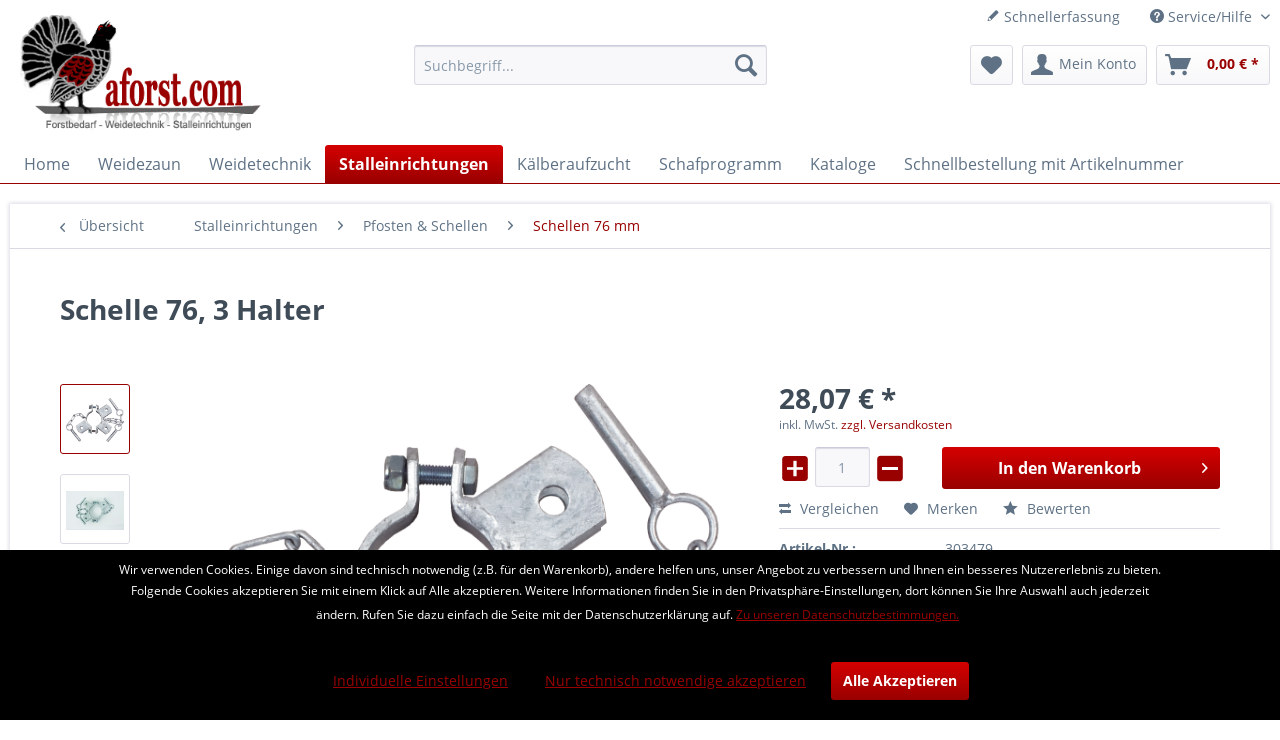

--- FILE ---
content_type: text/html; charset=UTF-8
request_url: https://www.aforst.com/stalleinrichtungen/pfosten-schellen/schellen-76-mm/schelle-76-3-halter
body_size: 14792
content:
<!DOCTYPE html> <html class="no-js" lang="de" itemscope="itemscope" itemtype="https://schema.org/WebPage"> <head> <meta charset="utf-8"><script>window.dataLayer = window.dataLayer || [];</script><script>window.dataLayer.push({"ecommerce":{"detail":{"actionField":{"list":"Schellen 76 mm"},"products":[{"name":"Schelle 76, 3 Halter","id":"303479","price":"28.07","brand":"Patura","category":"Schellen 76 mm","variant":""}]},"currencyCode":"EUR"},"google_tag_params":{"ecomm_pagetype":"product","ecomm_prodid":"303479"}});</script><!-- WbmTagManager -->
<script>
(function(w,d,s,l,i){w[l]=w[l]||[];w[l].push({'gtm.start':new Date().getTime(),event:'gtm.js'});var f=d.getElementsByTagName(s)[0],j=d.createElement(s),dl=l!='dataLayer'?'&l='+l:'';j.async=true;j.src='https://www.googletagmanager.com/gtm.js?id='+i+dl+'';f.parentNode.insertBefore(j,f);})(window,document,'script','dataLayer','GTM-MRSMCKP');
</script>
<!-- End WbmTagManager --> <meta name="author" content="" /> <meta name="robots" content="index,follow" /> <meta name="revisit-after" content="15 days" /> <meta name="keywords" content="24, kg" /> <meta name="description" content="2,4 kg" /> <meta property="og:type" content="product" /> <meta property="og:site_name" content="aforst.com" /> <meta property="og:url" content="https://www.aforst.com/stalleinrichtungen/pfosten-schellen/schellen-76-mm/schelle-76-3-halter" /> <meta property="og:title" content="Schelle 76, 3 Halter" /> <meta property="og:description" content="2,4 kg" /> <meta property="og:image" content="https://www.aforst.com/media/image/ca/9d/c6/img_303479_Schelle_76_3x-www_png.png" /> <meta property="product:brand" content="Patura" /> <meta property="product:price" content="28,07" /> <meta property="product:product_link" content="https://www.aforst.com/stalleinrichtungen/pfosten-schellen/schellen-76-mm/schelle-76-3-halter" /> <meta name="twitter:card" content="product" /> <meta name="twitter:site" content="aforst.com" /> <meta name="twitter:title" content="Schelle 76, 3 Halter" /> <meta name="twitter:description" content="2,4 kg" /> <meta name="twitter:image" content="https://www.aforst.com/media/image/ca/9d/c6/img_303479_Schelle_76_3x-www_png.png" /> <meta itemprop="copyrightHolder" content="aforst.com" /> <meta itemprop="copyrightYear" content="2014" /> <meta itemprop="isFamilyFriendly" content="True" /> <meta itemprop="image" content="https://www.aforst.com/media/image/79/05/e7/logojkiVOyDBHltCF.png" /> <meta name="viewport" content="width=device-width, initial-scale=1.0"> <meta name="mobile-web-app-capable" content="yes"> <meta name="apple-mobile-web-app-title" content="aforst.com"> <meta name="apple-mobile-web-app-capable" content="yes"> <meta name="apple-mobile-web-app-status-bar-style" content="default"> <link rel="apple-touch-icon-precomposed" href="https://www.aforst.com/media/image/95/39/74/apple-icon-180x180.png"> <link rel="shortcut icon" href="https://www.aforst.com/media/unknown/d9/0c/f4/favicon.ico"> <meta name="msapplication-navbutton-color" content="#990000" /> <meta name="application-name" content="aforst.com" /> <meta name="msapplication-starturl" content="https://www.aforst.com/" /> <meta name="msapplication-window" content="width=1024;height=768" /> <meta name="msapplication-TileImage" content="https://www.aforst.com/media/image/e1/97/b8/ms-icon-150x150.png"> <meta name="msapplication-TileColor" content="#990000"> <meta name="theme-color" content="#990000" /> <link rel="canonical" href="https://www.aforst.com/stalleinrichtungen/pfosten-schellen/schellen-76-mm/schelle-76-3-halter" /> <title itemprop="name">Schelle 76, 3 Halter | Schellen 76 mm | Pfosten & Schellen | Stalleinrichtungen | aforst.com</title> <link href="/web/cache/1635062691_1d8a1c45d233468ed874d2dd49eef6fe.css" media="all" rel="stylesheet" type="text/css" /> <script>
var mndCookieExpireDays = '31';
var mndCookieGACode = '';
var mndCookieGAOptIn = 'true';
var mndCookieShowPrivacySettingsLink = 'true';
var mndCookieShowPrivacySettingsLinkText = 'Individuelle Einstellungen';
var mndCookiePixelInstalled = '';
var mndCookieVersion = '1';
var mndCookiePrivacyLink = '/datenschutz';
var mndCookieImprintLink = '/impressum';
var mndCookieReloadPage = 'false';
var mndCookieReloadAddUtm = 'false';
var mndCookieCustomTrackingCookiesJSON = JSON.parse(JSON.stringify([]));
var mndCookieHideCloseButton = 'true';
var mndIsSecureShop = true;
// Simple function to read cookies
function mndGetTrackingCookie(name) {
var nameEQ = name + "=";
var ca = document.cookie.split(';');
for(var i=0;i < ca.length;i++) {
var c = ca[i];
while (c.charAt(0)==' ') c = c.substring(1,c.length);
if (c.indexOf(nameEQ) == 0) return c.substring(nameEQ.length,c.length);
}
return null;
}
// Custom JS function from plugin config
var mndCustomJs = function() {
}
// Set GA cookie and window attribute
if (mndCookieGACode !== '') {
var mndCookieGACodeArray = mndCookieGACode.split(',');
if(mndCookieGAOptIn === 'true' && mndGetTrackingCookie('mnd-ga-opted-in') !== 'true') {
mndCookieGACodeArray.forEach(function(el, index, array){
var gaProperty = mndCookieGACodeArray[index];
var disableStr = 'ga-disable-' + gaProperty;
if (mndIsSecureShop !== undefined && mndIsSecureShop === true) {
document.cookie = disableStr + '=true; expires=Thu, 31 Dec 2118 23:59:59 UTC; path=/; secure';
} else {
document.cookie = disableStr + '=true; expires=Thu, 31 Dec 2118 23:59:59 UTC; path=/;';
}
window[disableStr] = true;
});
} else {
mndCookieGACodeArray.forEach(function(el, index, array){
var gaProperty = mndCookieGACodeArray[index];
var disableStr = 'ga-disable-' + gaProperty;
if (mndGetTrackingCookie(disableStr) === 'true') {
window[disableStr] = true;
}
});
}
}
// Set data layer attributes
window.dataLayer = window.dataLayer || [];
// Check custom tracking codes and set data layers
for(var i = 0; i < mndCookieCustomTrackingCookiesJSON.length; i++) {
var obj = mndCookieCustomTrackingCookiesJSON[i];
if(obj.Name != '' && obj.Cookie != '') {
if(obj.Setting === 'Opt-In' && mndGetTrackingCookie(obj.Cookie) !== 'true') {
if (mndIsSecureShop !== undefined && mndIsSecureShop === true) {
document.cookie = obj.Cookie+'=false; expires=Thu, 31 Dec 2118 23:59:59 UTC; path=/; secure';
} else {
document.cookie = obj.Cookie+'=false; expires=Thu, 31 Dec 2118 23:59:59 UTC; path=/;';
}
}
if(obj.Setting === 'Opt-Out' && mndGetTrackingCookie(obj.Cookie) != 'false') {
if (mndIsSecureShop !== undefined && mndIsSecureShop === true) {
document.cookie = obj.Cookie+'=true; expires=Thu, 31 Dec 2118 23:59:59 UTC; path=/; secure';
} else {
document.cookie = obj.Cookie+'=true; expires=Thu, 31 Dec 2118 23:59:59 UTC; path=/;';
}
}
}
if(obj.Cookie != '') {
var layerName = obj.Cookie;
arr = [];
if(mndGetTrackingCookie(obj.Cookie) === 'true') {
arr[layerName] = 'active';
window.dataLayer.push(arr);
} else {
arr[layerName] = 'inactive';
window.dataLayer.push(arr);
}
}
}
</script> </head> <body class="is--ctl-detail is--act-index" ><!-- WbmTagManager (noscript) -->
<noscript><iframe src="https://www.googletagmanager.com/ns.html?id=GTM-MRSMCKP"
            height="0" width="0" style="display:none;visibility:hidden"></iframe></noscript>
<!-- End WbmTagManager (noscript) --> <div class="page-wrap"> <noscript class="noscript-main"> <div class="alert is--warning"> <div class="alert--icon"> <i class="icon--element icon--warning"></i> </div> <div class="alert--content"> Um aforst.com in vollem Umfang nutzen zu k&ouml;nnen, empfehlen wir Ihnen Javascript in Ihrem Browser zu aktiveren. </div> </div> </noscript> <header class="header-main"> <div class="top-bar"> <div class="container block-group"> <nav class="top-bar--navigation block" role="menubar">   <div class="navigation--entry entry--compare is--hidden" role="menuitem" aria-haspopup="true" data-drop-down-menu="true">   </div> <a href="https://www.aforst.com/schnellbestellung" title="Schnellerfassung" class="navigation--entry entry--quick-order" role="menuitem"> <i class="icon--pencil"></i> Schnellerfassung </a> <div class="navigation--entry entry--service has--drop-down" role="menuitem" aria-haspopup="true" data-drop-down-menu="true"> <i class="icon--service"></i> Service/Hilfe <ul class="service--list is--rounded" role="menu"> <li class="service--entry" role="menuitem"> <a class="service--link" href="https://www.aforst.com/kontaktformular" title="Kontakt" target="_self"> Kontakt </a> </li> <li class="service--entry" role="menuitem"> <a class="service--link" href="https://www.aforst.com/versand-und-zahlungsbedingungen" title="Versand und Zahlungsbedingungen" > Versand und Zahlungsbedingungen </a> </li> <li class="service--entry" role="menuitem"> <a class="service--link" href="https://www.aforst.com/datenschutz" title="Datenschutz" > Datenschutz </a> </li> <li class="service--entry" role="menuitem"> <a class="service--link" href="https://www.aforst.com/agb" title="AGB" > AGB </a> </li> <li class="service--entry" role="menuitem"> <a class="service--link" href="https://www.aforst.com/impressum" title="Impressum" > Impressum </a> </li> </ul> </div> </nav> </div> </div> <div class="container header--navigation"> <div class="logo-main block-group" role="banner"> <div class="logo--shop block"> <a class="logo--link" href="https://www.aforst.com/" title="aforst.com - zur Startseite wechseln"> <picture> <source srcset="https://www.aforst.com/media/image/79/05/e7/logojkiVOyDBHltCF.png" media="(min-width: 78.75em)"> <source srcset="https://www.aforst.com/media/image/79/05/e7/logojkiVOyDBHltCF.png" media="(min-width: 64em)"> <source srcset="https://www.aforst.com/media/image/79/05/e7/logojkiVOyDBHltCF.png" media="(min-width: 48em)"> <img srcset="https://www.aforst.com/media/image/79/05/e7/logojkiVOyDBHltCF.png" alt="aforst.com - zur Startseite wechseln" /> </picture> </a> </div> </div> <nav class="shop--navigation block-group"> <ul class="navigation--list block-group" role="menubar"> <li class="navigation--entry entry--menu-left" role="menuitem"> <a class="entry--link entry--trigger btn is--icon-left" href="#offcanvas--left" data-offcanvas="true" data-offCanvasSelector=".sidebar-main" aria-label="Menü"> <i class="icon--menu"></i> Menü </a> </li> <li class="navigation--entry entry--search" role="menuitem" data-search="true" aria-haspopup="true" data-minLength="3"> <a class="btn entry--link entry--trigger" href="#show-hide--search" title="Suche anzeigen / schließen" aria-label="Suche anzeigen / schließen"> <i class="icon--search"></i> <span class="search--display">Suchen</span> </a> <form action="/search" method="get" class="main-search--form"> <input type="search" name="sSearch" aria-label="Suchbegriff..." class="main-search--field" autocomplete="off" autocapitalize="off" placeholder="Suchbegriff..." maxlength="30" /> <button type="submit" class="main-search--button" aria-label="Suchen"> <i class="icon--search"></i> <span class="main-search--text">Suchen</span> </button> <div class="form--ajax-loader">&nbsp;</div> </form> <div class="main-search--results"></div> </li>  <li class="navigation--entry entry--notepad" role="menuitem"> <a href="https://www.aforst.com/note" title="Merkzettel" aria-label="Merkzettel" class="btn"> <i class="icon--heart"></i> </a> </li> <li class="navigation--entry entry--account with-slt" role="menuitem" data-offcanvas="true" data-offCanvasSelector=".account--dropdown-navigation"> <a href="https://www.aforst.com/account" title="Mein Konto" aria-label="Mein Konto" class="btn is--icon-left entry--link account--link"> <i class="icon--account"></i> <span class="account--display"> Mein Konto </span> </a> <div class="account--dropdown-navigation"> <div class="navigation--smartphone"> <div class="entry--close-off-canvas"> <a href="#close-account-menu" class="account--close-off-canvas" title="Menü schließen" aria-label="Menü schließen"> Menü schließen <i class="icon--arrow-right"></i> </a> </div> </div> <div class="account--menu is--rounded is--personalized"> <span class="navigation--headline"> Mein Konto </span> <div class="account--menu-container"> <ul class="sidebar--navigation navigation--list is--level0 show--active-items"> <li class="navigation--entry"> <span class="navigation--signin"> <a href="https://www.aforst.com/account#hide-registration" class="blocked--link btn is--primary navigation--signin-btn" data-collapseTarget="#registration" data-action="close"> Anmelden </a> <span class="navigation--register"> oder <a href="https://www.aforst.com/account#show-registration" class="blocked--link" data-collapseTarget="#registration" data-action="open"> registrieren </a> </span> </span> </li> <li class="navigation--entry"> <a href="https://www.aforst.com/account" title="Übersicht" class="navigation--link"> Übersicht </a> </li> <li class="navigation--entry"> <a href="https://www.aforst.com/account/profile" title="Persönliche Daten" class="navigation--link" rel="nofollow"> Persönliche Daten </a> </li> <li class="navigation--entry"> <a href="https://www.aforst.com/address/index/sidebar/" title="Adressen" class="navigation--link" rel="nofollow"> Adressen </a> </li> <li class="navigation--entry"> <a href="https://www.aforst.com/account/payment" title="Zahlungsarten" class="navigation--link" rel="nofollow"> Zahlungsarten </a> </li> <li class="navigation--entry"> <a href="https://www.aforst.com/account/orders" title="Bestellungen" class="navigation--link" rel="nofollow"> Bestellungen </a> </li> <li class="navigation--entry"> <a href="https://www.aforst.com/schnellbestellung" title="Schnellerfassung" class="navigation--link"> Schnellerfassung </a> </li> <li class="navigation--entry"> <a href="https://www.aforst.com/note" title="Merkzettel" class="navigation--link" rel="nofollow"> Merkzettel </a> </li> <li class="navigation--entry"> <a href="javascript:mndCookieNotice.mndOpenPrivacySettings();" title="Privatsphäre" class="navigation--link" rel="nofollow">Privatsphäre</a> </li> </ul> </div> </div> </div> </li> <li class="navigation--entry entry--cart" role="menuitem"> <a class="btn is--icon-left cart--link" href="https://www.aforst.com/checkout/cart" title="Warenkorb" aria-label="Warenkorb"> <span class="cart--display"> Warenkorb </span> <span class="badge is--primary is--minimal cart--quantity is--hidden">0</span> <i class="icon--basket"></i> <span class="cart--amount"> 0,00&nbsp;&euro; * </span> </a> <div class="ajax-loader">&nbsp;</div> </li>  </ul> </nav> <div class="container--ajax-cart" data-collapse-cart="true" data-displayMode="offcanvas"></div> </div> </header> <nav class="navigation-main"> <div class="container" data-menu-scroller="true" data-listSelector=".navigation--list.container" data-viewPortSelector=".navigation--list-wrapper"> <div class="navigation--list-wrapper"> <ul class="navigation--list container" role="menubar" itemscope="itemscope" itemtype="https://schema.org/SiteNavigationElement"> <li class="navigation--entry is--home" role="menuitem"><a class="navigation--link is--first" href="https://www.aforst.com/" title="Home" aria-label="Home" itemprop="url"><span itemprop="name">Home</span></a></li><li class="navigation--entry" role="menuitem"><a class="navigation--link" href="https://www.aforst.com/weidezaun/" title="Weidezaun" aria-label="Weidezaun" itemprop="url"><span itemprop="name">Weidezaun</span></a></li><li class="navigation--entry" role="menuitem"><a class="navigation--link" href="https://www.aforst.com/weidetechnik/" title="Weidetechnik" aria-label="Weidetechnik" itemprop="url"><span itemprop="name">Weidetechnik</span></a></li><li class="navigation--entry is--active" role="menuitem"><a class="navigation--link is--active" href="https://www.aforst.com/stalleinrichtungen/" title="Stalleinrichtungen" aria-label="Stalleinrichtungen" itemprop="url"><span itemprop="name">Stalleinrichtungen</span></a></li><li class="navigation--entry" role="menuitem"><a class="navigation--link" href="https://www.aforst.com/kaelberaufzucht/" title="Kälberaufzucht" aria-label="Kälberaufzucht" itemprop="url"><span itemprop="name">Kälberaufzucht</span></a></li><li class="navigation--entry" role="menuitem"><a class="navigation--link" href="https://www.aforst.com/schafprogramm/" title="Schafprogramm" aria-label="Schafprogramm" itemprop="url"><span itemprop="name">Schafprogramm</span></a></li><li class="navigation--entry" role="menuitem"><a class="navigation--link" href="https://www.aforst.com/kataloge/" title="Kataloge" aria-label="Kataloge" itemprop="url"><span itemprop="name">Kataloge</span></a></li><li class="navigation--entry" role="menuitem"><a class="navigation--link" href="https://www.aforst.com/schnellbestellung" title="Schnellbestellung mit Artikelnummer" aria-label="Schnellbestellung mit Artikelnummer" itemprop="url"><span itemprop="name">Schnellbestellung mit Artikelnummer</span></a></li> </ul> </div> <div class="advanced-menu" data-advanced-menu="true" data-hoverDelay="250"> <div class="menu--container"> <div class="button-container"> <a href="https://www.aforst.com/weidezaun/" class="button--category" aria-label="Zur Kategorie Weidezaun" title="Zur Kategorie Weidezaun"> <i class="icon--arrow-right"></i> Zur Kategorie Weidezaun </a> <span class="button--close"> <i class="icon--cross"></i> </span> </div> <div class="content--wrapper has--content has--teaser"> <ul class="menu--list menu--level-0 columns--2" style="width: 50%;"> <li class="menu--list-item item--level-0" style="width: 100%"> <a href="https://www.aforst.com/weidezaun/patura-weidezaungeraete/" class="menu--list-item-link" aria-label="Patura Weidezaungeräte" title="Patura Weidezaungeräte">Patura Weidezaungeräte</a> </li> <li class="menu--list-item item--level-0" style="width: 100%"> <a href="https://www.aforst.com/weidezaun/electra-weidezaungeraete/" class="menu--list-item-link" aria-label="electra Weidezaungeräte" title="electra Weidezaungeräte">electra Weidezaungeräte</a> </li> <li class="menu--list-item item--level-0" style="width: 100%"> <a href="https://www.aforst.com/weidezaun/warnschilder-zaunpruefer-geraetezubehoer/" class="menu--list-item-link" aria-label="Warnschilder, Zaunprüfer, Gerätezubehör" title="Warnschilder, Zaunprüfer, Gerätezubehör">Warnschilder, Zaunprüfer, Gerätezubehör</a> </li> <li class="menu--list-item item--level-0" style="width: 100%"> <a href="https://www.aforst.com/weidezaun/erdung/" class="menu--list-item-link" aria-label="Erdung" title="Erdung">Erdung</a> </li> <li class="menu--list-item item--level-0" style="width: 100%"> <a href="https://www.aforst.com/weidezaun/solarmodule/" class="menu--list-item-link" aria-label="Solarmodule" title="Solarmodule">Solarmodule</a> </li> <li class="menu--list-item item--level-0" style="width: 100%"> <a href="https://www.aforst.com/weidezaun/batterien-akkus/" class="menu--list-item-link" aria-label="Batterien &amp; Akkus" title="Batterien &amp; Akkus">Batterien & Akkus</a> </li> <li class="menu--list-item item--level-0" style="width: 100%"> <a href="https://www.aforst.com/weidezaun/kabel-schrauben/" class="menu--list-item-link" aria-label="Kabel &amp; Schrauben" title="Kabel &amp; Schrauben">Kabel & Schrauben</a> </li> <li class="menu--list-item item--level-0" style="width: 100%"> <a href="https://www.aforst.com/weidezaun/alu-stahldraehte/" class="menu--list-item-link" aria-label="Alu- &amp; Stahldrähte" title="Alu- &amp; Stahldrähte">Alu- & Stahldrähte</a> </li> <li class="menu--list-item item--level-0" style="width: 100%"> <a href="https://www.aforst.com/weidezaun/weidezaunlitzen/" class="menu--list-item-link" aria-label="Weidezaunlitzen " title="Weidezaunlitzen ">Weidezaunlitzen </a> </li> <li class="menu--list-item item--level-0" style="width: 100%"> <a href="https://www.aforst.com/weidezaun/weidezaunseile-ca.-6-mm/" class="menu--list-item-link" aria-label="Weidezaunseile (ca. 6 mm)" title="Weidezaunseile (ca. 6 mm)">Weidezaunseile (ca. 6 mm)</a> </li> <li class="menu--list-item item--level-0" style="width: 100%"> <a href="https://www.aforst.com/weidezaun/weidezaun-breitbaender/" class="menu--list-item-link" aria-label="Weidezaun-Breitbänder" title="Weidezaun-Breitbänder">Weidezaun-Breitbänder</a> </li> <li class="menu--list-item item--level-0" style="width: 100%"> <a href="https://www.aforst.com/weidezaun/haspeln/" class="menu--list-item-link" aria-label="Haspeln" title="Haspeln">Haspeln</a> </li> <li class="menu--list-item item--level-0" style="width: 100%"> <a href="https://www.aforst.com/weidezaun/elektrozaunnetze/" class="menu--list-item-link" aria-label="Elektrozaunnetze" title="Elektrozaunnetze">Elektrozaunnetze</a> </li> <li class="menu--list-item item--level-0" style="width: 100%"> <a href="https://www.aforst.com/weidezaun/isolatoren/" class="menu--list-item-link" aria-label="Isolatoren" title="Isolatoren">Isolatoren</a> </li> <li class="menu--list-item item--level-0" style="width: 100%"> <a href="https://www.aforst.com/weidezaun/pfaehle/" class="menu--list-item-link" aria-label="Pfähle" title="Pfähle">Pfähle</a> </li> <li class="menu--list-item item--level-0" style="width: 100%"> <a href="https://www.aforst.com/weidezaun/torgriffe-torfedern-torrollen/" class="menu--list-item-link" aria-label="Torgriffe, Torfedern, Torrollen" title="Torgriffe, Torfedern, Torrollen">Torgriffe, Torfedern, Torrollen</a> </li> <li class="menu--list-item item--level-0" style="width: 100%"> <a href="https://www.aforst.com/weidezaun/weidezauntore/" class="menu--list-item-link" aria-label="Weidezauntore" title="Weidezauntore">Weidezauntore</a> </li> <li class="menu--list-item item--level-0" style="width: 100%"> <a href="https://www.aforst.com/weidezaun/zaunbau-werkzeuge/" class="menu--list-item-link" aria-label="Zaunbau-Werkzeuge" title="Zaunbau-Werkzeuge">Zaunbau-Werkzeuge</a> </li> </ul> <div class="menu--delimiter" style="right: 50%;"></div> <div class="menu--teaser" style="width: 50%;"> <div class="teaser--headline">Weidezaun</div> <div class="teaser--text"> <a class="teaser--text-link" href="https://www.aforst.com/weidezaun/" aria-label="mehr erfahren" title="mehr erfahren"> mehr erfahren </a> </div> </div> </div> </div> <div class="menu--container"> <div class="button-container"> <a href="https://www.aforst.com/weidetechnik/" class="button--category" aria-label="Zur Kategorie Weidetechnik" title="Zur Kategorie Weidetechnik"> <i class="icon--arrow-right"></i> Zur Kategorie Weidetechnik </a> <span class="button--close"> <i class="icon--cross"></i> </span> </div> <div class="content--wrapper has--content"> <ul class="menu--list menu--level-0 columns--4" style="width: 100%;"> <li class="menu--list-item item--level-0" style="width: 100%"> <a href="https://www.aforst.com/weidetechnik/panels-behandlungsanlagen/" class="menu--list-item-link" aria-label="Panels, Behandlungsanlagen" title="Panels, Behandlungsanlagen">Panels, Behandlungsanlagen</a> </li> <li class="menu--list-item item--level-0" style="width: 100%"> <a href="https://www.aforst.com/weidetechnik/heuraufen-troege/" class="menu--list-item-link" aria-label="Heuraufen &amp; Tröge" title="Heuraufen &amp; Tröge">Heuraufen & Tröge</a> </li> <li class="menu--list-item item--level-0" style="width: 100%"> <a href="https://www.aforst.com/weidetechnik/weidetraenken/" class="menu--list-item-link" aria-label="Weidetränken" title="Weidetränken">Weidetränken</a> </li> </ul> </div> </div> <div class="menu--container"> <div class="button-container"> <a href="https://www.aforst.com/stalleinrichtungen/" class="button--category" aria-label="Zur Kategorie Stalleinrichtungen" title="Zur Kategorie Stalleinrichtungen"> <i class="icon--arrow-right"></i> Zur Kategorie Stalleinrichtungen </a> <span class="button--close"> <i class="icon--cross"></i> </span> </div> <div class="content--wrapper has--content has--teaser"> <ul class="menu--list menu--level-0 columns--2" style="width: 50%;"> <li class="menu--list-item item--level-0" style="width: 100%"> <a href="https://www.aforst.com/stalleinrichtungen/abtrennungen-tore/" class="menu--list-item-link" aria-label="Abtrennungen &amp; Tore" title="Abtrennungen &amp; Tore">Abtrennungen & Tore</a> </li> <li class="menu--list-item item--level-0" style="width: 100%"> <a href="https://www.aforst.com/stalleinrichtungen/fressgitter/" class="menu--list-item-link" aria-label="Fressgitter" title="Fressgitter">Fressgitter</a> </li> <li class="menu--list-item item--level-0" style="width: 100%"> <a href="https://www.aforst.com/stalleinrichtungen/pfosten-schellen/" class="menu--list-item-link" aria-label="Pfosten &amp; Schellen" title="Pfosten &amp; Schellen">Pfosten & Schellen</a> </li> <li class="menu--list-item item--level-0" style="width: 100%"> <a href="https://www.aforst.com/stalleinrichtungen/anschraubteile-rohrschellen-schrauben/" class="menu--list-item-link" aria-label="Anschraubteile, Rohrschellen, Schrauben" title="Anschraubteile, Rohrschellen, Schrauben">Anschraubteile, Rohrschellen, Schrauben</a> </li> <li class="menu--list-item item--level-0" style="width: 100%"> <a href="https://www.aforst.com/stalleinrichtungen/liegeboxen/" class="menu--list-item-link" aria-label="Liegeboxen" title="Liegeboxen">Liegeboxen</a> </li> <li class="menu--list-item item--level-0" style="width: 100%"> <a href="https://www.aforst.com/stalleinrichtungen/traenketechnik/" class="menu--list-item-link" aria-label="Tränketechnik" title="Tränketechnik">Tränketechnik</a> </li> <li class="menu--list-item item--level-0" style="width: 100%"> <a href="https://www.aforst.com/stalleinrichtungen/viehbuersten/" class="menu--list-item-link" aria-label="Viehbürsten" title="Viehbürsten">Viehbürsten</a> </li> <li class="menu--list-item item--level-0" style="width: 100%"> <a href="https://www.aforst.com/stalleinrichtungen/windschutznetze-tore/" class="menu--list-item-link" aria-label="Windschutznetze &amp; -Tore" title="Windschutznetze &amp; -Tore">Windschutznetze & -Tore</a> </li> </ul> <div class="menu--delimiter" style="right: 50%;"></div> <div class="menu--teaser" style="width: 50%;"> <div class="teaser--headline">PATURA Stalleinrichtungen</div> </div> </div> </div> <div class="menu--container"> <div class="button-container"> <a href="https://www.aforst.com/kaelberaufzucht/" class="button--category" aria-label="Zur Kategorie Kälberaufzucht" title="Zur Kategorie Kälberaufzucht"> <i class="icon--arrow-right"></i> Zur Kategorie Kälberaufzucht </a> <span class="button--close"> <i class="icon--cross"></i> </span> </div> <div class="content--wrapper has--content has--teaser"> <ul class="menu--list menu--level-0 columns--2" style="width: 50%;"> <li class="menu--list-item item--level-0" style="width: 100%"> <a href="https://www.aforst.com/kaelberaufzucht/kaelberbar-milchexpress/" class="menu--list-item-link" aria-label="Kälberbar, Milchexpress" title="Kälberbar, Milchexpress">Kälberbar, Milchexpress</a> </li> <li class="menu--list-item item--level-0" style="width: 100%"> <a href="https://www.aforst.com/kaelberaufzucht/nuckeleimer-kaelberdecken/" class="menu--list-item-link" aria-label="Nuckeleimer, Kälberdecken" title="Nuckeleimer, Kälberdecken">Nuckeleimer, Kälberdecken</a> </li> <li class="menu--list-item item--level-0" style="width: 100%"> <a href="https://www.aforst.com/kaelberaufzucht/patura-kaelberbox/" class="menu--list-item-link" aria-label="PATURA Kälberbox" title="PATURA Kälberbox">PATURA Kälberbox</a> </li> <li class="menu--list-item item--level-0" style="width: 100%"> <a href="https://www.aforst.com/kaelberaufzucht/fress-und-traenkestand-fuer-kaelber/" class="menu--list-item-link" aria-label="Fress- und Tränkestand für Kälber" title="Fress- und Tränkestand für Kälber">Fress- und Tränkestand für Kälber</a> </li> <li class="menu--list-item item--level-0" style="width: 100%"> <a href="https://www.aforst.com/kaelberaufzucht/kaelber-auto/" class="menu--list-item-link" aria-label="Kälber-Auto" title="Kälber-Auto">Kälber-Auto</a> </li> <li class="menu--list-item item--level-0" style="width: 100%"> <a href="https://www.aforst.com/kaelberaufzucht/kaelberhuette-ministar-logistar-superstar/" class="menu--list-item-link" aria-label="Kälberhütte Ministar, Logistar, Superstar" title="Kälberhütte Ministar, Logistar, Superstar">Kälberhütte Ministar, Logistar, Superstar</a> </li> <li class="menu--list-item item--level-0" style="width: 100%"> <a href="https://www.aforst.com/kaelberaufzucht/kaelberhuetten-aus-fiberglas/" class="menu--list-item-link" aria-label="Kälberhütten aus Fiberglas" title="Kälberhütten aus Fiberglas">Kälberhütten aus Fiberglas</a> </li> <li class="menu--list-item item--level-0" style="width: 100%"> <a href="https://www.aforst.com/kaelberaufzucht/kaelberhuette-xl/" class="menu--list-item-link" aria-label="Kälberhütte XL" title="Kälberhütte XL">Kälberhütte XL</a> </li> <li class="menu--list-item item--level-0" style="width: 100%"> <a href="https://www.aforst.com/kaelberaufzucht/kaelberhuette-xxl/" class="menu--list-item-link" aria-label="Kälberhütte XXL" title="Kälberhütte XXL">Kälberhütte XXL</a> </li> </ul> <div class="menu--delimiter" style="right: 50%;"></div> <div class="menu--teaser" style="width: 50%;"> <div class="teaser--headline">PATURA Artikel für die Kälberaufzucht</div> <div class="teaser--text"> Sehr geehrte Kundinnen und Kunden, in dieser Rubrik finden Sie alle Artikel aus dem Patura Katalog "Rinder und Schafe", sowie (bis auf die Weidezaun-Artikel) aus dem Patura Katalog&nbsp;"Pferde". Bitte wählen Sie die gewünschte... <a class="teaser--text-link" href="https://www.aforst.com/kaelberaufzucht/" aria-label="mehr erfahren" title="mehr erfahren"> mehr erfahren </a> </div> </div> </div> </div> <div class="menu--container"> <div class="button-container"> <a href="https://www.aforst.com/schafprogramm/" class="button--category" aria-label="Zur Kategorie Schafprogramm" title="Zur Kategorie Schafprogramm"> <i class="icon--arrow-right"></i> Zur Kategorie Schafprogramm </a> <span class="button--close"> <i class="icon--cross"></i> </span> </div> <div class="content--wrapper has--content has--teaser"> <ul class="menu--list menu--level-0 columns--2" style="width: 50%;"> <li class="menu--list-item item--level-0" style="width: 100%"> <a href="https://www.aforst.com/schafprogramm/heuraufen-fuer-schafe/" class="menu--list-item-link" aria-label="Heuraufen für Schafe" title="Heuraufen für Schafe">Heuraufen für Schafe</a> </li> <li class="menu--list-item item--level-0" style="width: 100%"> <a href="https://www.aforst.com/schafprogramm/futterautomaten-fuer-laemmer/" class="menu--list-item-link" aria-label="Futterautomaten für Lämmer" title="Futterautomaten für Lämmer">Futterautomaten für Lämmer</a> </li> <li class="menu--list-item item--level-0" style="width: 100%"> <a href="https://www.aforst.com/schafprogramm/gangraufe-gangtrog/" class="menu--list-item-link" aria-label="Gangraufe, Gangtrog" title="Gangraufe, Gangtrog">Gangraufe, Gangtrog</a> </li> <li class="menu--list-item item--level-0" style="width: 100%"> <a href="https://www.aforst.com/schafprogramm/troege-fuer-schafe/" class="menu--list-item-link" aria-label="Tröge für Schafe" title="Tröge für Schafe">Tröge für Schafe</a> </li> <li class="menu--list-item item--level-0" style="width: 100%"> <a href="https://www.aforst.com/schafprogramm/adoptionsbox-ablammbucht/" class="menu--list-item-link" aria-label="Adoptionsbox, Ablammbucht" title="Adoptionsbox, Ablammbucht">Adoptionsbox, Ablammbucht</a> </li> <li class="menu--list-item item--level-0" style="width: 100%"> <a href="https://www.aforst.com/schafprogramm/abtrennungen-schraegfressgitter-fuer-schafstaelle/" class="menu--list-item-link" aria-label="Abtrennungen &amp; Schrägfressgitter für Schafställe" title="Abtrennungen &amp; Schrägfressgitter für Schafställe">Abtrennungen & Schrägfressgitter für Schafställe</a> </li> <li class="menu--list-item item--level-0" style="width: 100%"> <a href="https://www.aforst.com/schafprogramm/schafhorden-fanganlagenteile/" class="menu--list-item-link" aria-label="Schafhorden, Fanganlagenteile" title="Schafhorden, Fanganlagenteile">Schafhorden, Fanganlagenteile</a> </li> <li class="menu--list-item item--level-0" style="width: 100%"> <a href="https://www.aforst.com/schafprogramm/steckfix-horden/" class="menu--list-item-link" aria-label="Steckfix-Horden" title="Steckfix-Horden">Steckfix-Horden</a> </li> <li class="menu--list-item item--level-0" style="width: 100%"> <a href="https://www.aforst.com/schafprogramm/mini-panels/" class="menu--list-item-link" aria-label="Mini-Panels" title="Mini-Panels">Mini-Panels</a> </li> <li class="menu--list-item item--level-0" style="width: 100%"> <a href="https://www.aforst.com/schafprogramm/behandlungsstand-fuer-schafe/" class="menu--list-item-link" aria-label="Behandlungsstand für Schafe" title="Behandlungsstand für Schafe">Behandlungsstand für Schafe</a> </li> </ul> <div class="menu--delimiter" style="right: 50%;"></div> <div class="menu--teaser" style="width: 50%;"> <div class="teaser--headline">PATURA Schafprogramm</div> <div class="teaser--text"> &nbsp; &nbsp; <a class="teaser--text-link" href="https://www.aforst.com/schafprogramm/" aria-label="mehr erfahren" title="mehr erfahren"> mehr erfahren </a> </div> </div> </div> </div> <div class="menu--container"> <div class="button-container"> <a href="https://www.aforst.com/kataloge/" class="button--category" aria-label="Zur Kategorie Kataloge" title="Zur Kategorie Kataloge"> <i class="icon--arrow-right"></i> Zur Kategorie Kataloge </a> <span class="button--close"> <i class="icon--cross"></i> </span> </div> <div class="content--wrapper has--teaser"> <div class="menu--teaser" style="width: 100%;"> <div class="teaser--text"> Kataloge zum Download Patura Patura Gesamtkatalog 2020 63 MB (Gesamtes Lieferprogramm) Patura Weidezaunkatalog 2020 26 MB (Katalogteil Weidezaunmaterial Patura Kälberhaltung 2020 60 MB (Spezialkatalog Kälberhaltung)... <a class="teaser--text-link" href="https://www.aforst.com/kataloge/" aria-label="mehr erfahren" title="mehr erfahren"> mehr erfahren </a> </div> </div> </div> </div> <div class="menu--container"> <div class="button-container"> <a href="https://www.aforst.com/schnellbestellung" class="button--category" aria-label="Zur Kategorie Schnellbestellung mit Artikelnummer" title="Zur Kategorie Schnellbestellung mit Artikelnummer"> <i class="icon--arrow-right"></i> Zur Kategorie Schnellbestellung mit Artikelnummer </a> <span class="button--close"> <i class="icon--cross"></i> </span> </div> </div> </div> </div> </nav> <section class="content-main container block-group"> <nav class="content--breadcrumb block"> <a class="breadcrumb--button breadcrumb--link" href="https://www.aforst.com/stalleinrichtungen/pfosten-schellen/schellen-76-mm/" title="Übersicht"> <i class="icon--arrow-left"></i> <span class="breadcrumb--title">Übersicht</span> </a> <ul class="breadcrumb--list" role="menu" itemscope itemtype="https://schema.org/BreadcrumbList"> <li role="menuitem" class="breadcrumb--entry" itemprop="itemListElement" itemscope itemtype="https://schema.org/ListItem"> <a class="breadcrumb--link" href="https://www.aforst.com/stalleinrichtungen/" title="Stalleinrichtungen" itemprop="item"> <link itemprop="url" href="https://www.aforst.com/stalleinrichtungen/" /> <span class="breadcrumb--title" itemprop="name">Stalleinrichtungen</span> </a> <meta itemprop="position" content="0" /> </li> <li role="none" class="breadcrumb--separator"> <i class="icon--arrow-right"></i> </li> <li role="menuitem" class="breadcrumb--entry" itemprop="itemListElement" itemscope itemtype="https://schema.org/ListItem"> <a class="breadcrumb--link" href="https://www.aforst.com/stalleinrichtungen/pfosten-schellen/" title="Pfosten &amp; Schellen" itemprop="item"> <link itemprop="url" href="https://www.aforst.com/stalleinrichtungen/pfosten-schellen/" /> <span class="breadcrumb--title" itemprop="name">Pfosten & Schellen</span> </a> <meta itemprop="position" content="1" /> </li> <li role="none" class="breadcrumb--separator"> <i class="icon--arrow-right"></i> </li> <li role="menuitem" class="breadcrumb--entry is--active" itemprop="itemListElement" itemscope itemtype="https://schema.org/ListItem"> <a class="breadcrumb--link" href="https://www.aforst.com/stalleinrichtungen/pfosten-schellen/schellen-76-mm/" title="Schellen 76 mm" itemprop="item"> <link itemprop="url" href="https://www.aforst.com/stalleinrichtungen/pfosten-schellen/schellen-76-mm/" /> <span class="breadcrumb--title" itemprop="name">Schellen 76 mm</span> </a> <meta itemprop="position" content="2" /> </li> </ul> </nav> <nav class="product--navigation"> <a href="#" class="navigation--link link--prev"> <div class="link--prev-button"> <span class="link--prev-inner">Zurück</span> </div> <div class="image--wrapper"> <div class="image--container"></div> </div> </a> <a href="#" class="navigation--link link--next"> <div class="link--next-button"> <span class="link--next-inner">Vor</span> </div> <div class="image--wrapper"> <div class="image--container"></div> </div> </a> </nav> <div class="content-main--inner"> <aside class="sidebar-main off-canvas"> <div class="navigation--smartphone"> <ul class="navigation--list "> <li class="navigation--entry entry--close-off-canvas"> <a href="#close-categories-menu" title="Menü schließen" class="navigation--link"> Menü schließen <i class="icon--arrow-right"></i> </a> </li> </ul> <div class="mobile--switches">   </div> </div> <div class="sidebar--categories-wrapper" data-subcategory-nav="true" data-mainCategoryId="3" data-categoryId="132" data-fetchUrl="/widgets/listing/getCategory/categoryId/132"> <div class="categories--headline navigation--headline"> Kategorien </div> <div class="sidebar--categories-navigation"> <ul class="sidebar--navigation categories--navigation navigation--list is--drop-down is--level0 is--rounded" role="menu"> <li class="navigation--entry has--sub-children" role="menuitem"> <a class="navigation--link link--go-forward" href="https://www.aforst.com/weidezaun/" data-categoryId="7" data-fetchUrl="/widgets/listing/getCategory/categoryId/7" title="Weidezaun" > Weidezaun <span class="is--icon-right"> <i class="icon--arrow-right"></i> </span> </a> </li> <li class="navigation--entry has--sub-children" role="menuitem"> <a class="navigation--link link--go-forward" href="https://www.aforst.com/weidetechnik/" data-categoryId="170" data-fetchUrl="/widgets/listing/getCategory/categoryId/170" title="Weidetechnik" > Weidetechnik <span class="is--icon-right"> <i class="icon--arrow-right"></i> </span> </a> </li> <li class="navigation--entry is--active has--sub-categories has--sub-children" role="menuitem"> <a class="navigation--link is--active has--sub-categories link--go-forward" href="https://www.aforst.com/stalleinrichtungen/" data-categoryId="12" data-fetchUrl="/widgets/listing/getCategory/categoryId/12" title="Stalleinrichtungen" > Stalleinrichtungen <span class="is--icon-right"> <i class="icon--arrow-right"></i> </span> </a> <ul class="sidebar--navigation categories--navigation navigation--list is--level1 is--rounded" role="menu"> <li class="navigation--entry has--sub-children" role="menuitem"> <a class="navigation--link link--go-forward" href="https://www.aforst.com/stalleinrichtungen/abtrennungen-tore/" data-categoryId="100" data-fetchUrl="/widgets/listing/getCategory/categoryId/100" title="Abtrennungen &amp; Tore" > Abtrennungen & Tore <span class="is--icon-right"> <i class="icon--arrow-right"></i> </span> </a> </li> <li class="navigation--entry has--sub-children" role="menuitem"> <a class="navigation--link link--go-forward" href="https://www.aforst.com/stalleinrichtungen/fressgitter/" data-categoryId="28" data-fetchUrl="/widgets/listing/getCategory/categoryId/28" title="Fressgitter" > Fressgitter <span class="is--icon-right"> <i class="icon--arrow-right"></i> </span> </a> </li> <li class="navigation--entry is--active has--sub-categories has--sub-children" role="menuitem"> <a class="navigation--link is--active has--sub-categories link--go-forward" href="https://www.aforst.com/stalleinrichtungen/pfosten-schellen/" data-categoryId="120" data-fetchUrl="/widgets/listing/getCategory/categoryId/120" title="Pfosten &amp; Schellen" > Pfosten & Schellen <span class="is--icon-right"> <i class="icon--arrow-right"></i> </span> </a> <ul class="sidebar--navigation categories--navigation navigation--list is--level2 navigation--level-high is--rounded" role="menu"> <li class="navigation--entry" role="menuitem"> <a class="navigation--link" href="https://www.aforst.com/stalleinrichtungen/pfosten-schellen/korrosionsschutz/" data-categoryId="257" data-fetchUrl="/widgets/listing/getCategory/categoryId/257" title="Korrosionsschutz" > Korrosionsschutz </a> </li> <li class="navigation--entry" role="menuitem"> <a class="navigation--link" href="https://www.aforst.com/stalleinrichtungen/pfosten-schellen/pfosten-102-mm/" data-categoryId="124" data-fetchUrl="/widgets/listing/getCategory/categoryId/124" title="Pfosten 102 mm" > Pfosten 102 mm </a> </li> <li class="navigation--entry" role="menuitem"> <a class="navigation--link" href="https://www.aforst.com/stalleinrichtungen/pfosten-schellen/schellen-102-mm/" data-categoryId="258" data-fetchUrl="/widgets/listing/getCategory/categoryId/258" title="Schellen 102 mm" > Schellen 102 mm </a> </li> <li class="navigation--entry" role="menuitem"> <a class="navigation--link" href="https://www.aforst.com/stalleinrichtungen/pfosten-schellen/pfosten-90-x-90-mm/" data-categoryId="121" data-fetchUrl="/widgets/listing/getCategory/categoryId/121" title="Pfosten 90 x 90 mm" > Pfosten 90 x 90 mm </a> </li> <li class="navigation--entry" role="menuitem"> <a class="navigation--link" href="https://www.aforst.com/stalleinrichtungen/pfosten-schellen/schellen-90-x-90-mm/" data-categoryId="259" data-fetchUrl="/widgets/listing/getCategory/categoryId/259" title="Schellen 90 x 90 mm" > Schellen 90 x 90 mm </a> </li> <li class="navigation--entry" role="menuitem"> <a class="navigation--link" href="https://www.aforst.com/stalleinrichtungen/pfosten-schellen/pfosten-76-mm/" data-categoryId="129" data-fetchUrl="/widgets/listing/getCategory/categoryId/129" title="Pfosten 76 mm" > Pfosten 76 mm </a> </li> <li class="navigation--entry is--active" role="menuitem"> <a class="navigation--link is--active" href="https://www.aforst.com/stalleinrichtungen/pfosten-schellen/schellen-76-mm/" data-categoryId="132" data-fetchUrl="/widgets/listing/getCategory/categoryId/132" title="Schellen 76 mm" > Schellen 76 mm </a> </li> <li class="navigation--entry" role="menuitem"> <a class="navigation--link" href="https://www.aforst.com/stalleinrichtungen/pfosten-schellen/pfosten-schellen-60-mm/" data-categoryId="128" data-fetchUrl="/widgets/listing/getCategory/categoryId/128" title="Pfosten &amp; Schellen 60 mm" > Pfosten & Schellen 60 mm </a> </li> </ul> </li> <li class="navigation--entry has--sub-children" role="menuitem"> <a class="navigation--link link--go-forward" href="https://www.aforst.com/stalleinrichtungen/anschraubteile-rohrschellen-schrauben/" data-categoryId="134" data-fetchUrl="/widgets/listing/getCategory/categoryId/134" title="Anschraubteile, Rohrschellen, Schrauben" > Anschraubteile, Rohrschellen, Schrauben <span class="is--icon-right"> <i class="icon--arrow-right"></i> </span> </a> </li> <li class="navigation--entry has--sub-children" role="menuitem"> <a class="navigation--link link--go-forward" href="https://www.aforst.com/stalleinrichtungen/liegeboxen/" data-categoryId="146" data-fetchUrl="/widgets/listing/getCategory/categoryId/146" title="Liegeboxen" > Liegeboxen <span class="is--icon-right"> <i class="icon--arrow-right"></i> </span> </a> </li> <li class="navigation--entry has--sub-children" role="menuitem"> <a class="navigation--link link--go-forward" href="https://www.aforst.com/stalleinrichtungen/traenketechnik/" data-categoryId="9" data-fetchUrl="/widgets/listing/getCategory/categoryId/9" title="Tränketechnik" > Tränketechnik <span class="is--icon-right"> <i class="icon--arrow-right"></i> </span> </a> </li> <li class="navigation--entry" role="menuitem"> <a class="navigation--link" href="https://www.aforst.com/stalleinrichtungen/viehbuersten/" data-categoryId="169" data-fetchUrl="/widgets/listing/getCategory/categoryId/169" title="Viehbürsten" > Viehbürsten </a> </li> <li class="navigation--entry has--sub-children" role="menuitem"> <a class="navigation--link link--go-forward" href="https://www.aforst.com/stalleinrichtungen/windschutznetze-tore/" data-categoryId="11" data-fetchUrl="/widgets/listing/getCategory/categoryId/11" title="Windschutznetze &amp; -Tore" > Windschutznetze & -Tore <span class="is--icon-right"> <i class="icon--arrow-right"></i> </span> </a> </li> </ul> </li> <li class="navigation--entry has--sub-children" role="menuitem"> <a class="navigation--link link--go-forward" href="https://www.aforst.com/kaelberaufzucht/" data-categoryId="160" data-fetchUrl="/widgets/listing/getCategory/categoryId/160" title="Kälberaufzucht" > Kälberaufzucht <span class="is--icon-right"> <i class="icon--arrow-right"></i> </span> </a> </li> <li class="navigation--entry has--sub-children" role="menuitem"> <a class="navigation--link link--go-forward" href="https://www.aforst.com/schafprogramm/" data-categoryId="20" data-fetchUrl="/widgets/listing/getCategory/categoryId/20" title="Schafprogramm" > Schafprogramm <span class="is--icon-right"> <i class="icon--arrow-right"></i> </span> </a> </li> <li class="navigation--entry" role="menuitem"> <a class="navigation--link" href="https://www.aforst.com/kataloge/" data-categoryId="22" data-fetchUrl="/widgets/listing/getCategory/categoryId/22" title="Kataloge" > Kataloge </a> </li> <li class="navigation--entry" role="menuitem"> <a class="navigation--link" href="https://www.aforst.com/schnellbestellung" data-categoryId="171" data-fetchUrl="/widgets/listing/getCategory/categoryId/171" title="Schnellbestellung mit Artikelnummer" > Schnellbestellung mit Artikelnummer </a> </li> </ul> </div> <div class="shop-sites--container is--rounded"> <div class="shop-sites--headline navigation--headline"> Informationen </div> <ul class="shop-sites--navigation sidebar--navigation navigation--list is--drop-down is--level0" role="menu"> <li class="navigation--entry" role="menuitem"> <a class="navigation--link" href="https://www.aforst.com/kontaktformular" title="Kontakt" data-categoryId="1" data-fetchUrl="/widgets/listing/getCustomPage/pageId/1" target="_self"> Kontakt </a> </li> <li class="navigation--entry" role="menuitem"> <a class="navigation--link" href="https://www.aforst.com/versand-und-zahlungsbedingungen" title="Versand und Zahlungsbedingungen" data-categoryId="6" data-fetchUrl="/widgets/listing/getCustomPage/pageId/6" > Versand und Zahlungsbedingungen </a> </li> <li class="navigation--entry" role="menuitem"> <a class="navigation--link" href="https://www.aforst.com/datenschutz" title="Datenschutz" data-categoryId="7" data-fetchUrl="/widgets/listing/getCustomPage/pageId/7" > Datenschutz </a> </li> <li class="navigation--entry" role="menuitem"> <a class="navigation--link" href="https://www.aforst.com/agb" title="AGB" data-categoryId="4" data-fetchUrl="/widgets/listing/getCustomPage/pageId/4" > AGB </a> </li> <li class="navigation--entry" role="menuitem"> <a class="navigation--link" href="https://www.aforst.com/impressum" title="Impressum" data-categoryId="3" data-fetchUrl="/widgets/listing/getCustomPage/pageId/3" > Impressum </a> </li> </ul> </div> </div> </aside> <div class="content--wrapper"> <div class="content product--details" itemscope itemtype="https://schema.org/Product" data-product-navigation="/widgets/listing/productNavigation" data-category-id="132" data-main-ordernumber="303479" data-ajax-wishlist="true" data-compare-ajax="true" data-ajax-variants-container="true"> <header class="product--header"> <div class="product--info"> <h1 class="product--title" itemprop="name"> Schelle 76, 3 Halter </h1> <meta itemprop="image" content="https://www.aforst.com/media/image/b8/00/49/temppa303479-25P9NUKCLWVeXN6.jpg"/> <div class="product--rating-container"> <a href="#product--publish-comment" class="product--rating-link" rel="nofollow" title="Bewertung abgeben"> <span class="product--rating"> </span> </a> </div> </div> </header> <div class="product--detail-upper block-group"> <div class="product--image-container image-slider product--image-zoom" data-image-slider="true" data-image-gallery="true" data-maxZoom="0" data-thumbnails=".image--thumbnails" > <div class="image--thumbnails image-slider--thumbnails"> <div class="image-slider--thumbnails-slide"> <a href="https://www.aforst.com/media/image/ca/9d/c6/img_303479_Schelle_76_3x-www_png.png" title="Vorschau: Schelle 76, 3 Halter" class="thumbnail--link is--active"> <img srcset="https://www.aforst.com/media/image/6e/f3/5c/img_303479_Schelle_76_3x-www_png_200x200.png, https://www.aforst.com/media/image/2c/61/c9/img_303479_Schelle_76_3x-www_png_200x200@2x.png 2x" alt="Vorschau: Schelle 76, 3 Halter" title="Vorschau: Schelle 76, 3 Halter" class="thumbnail--image" /> </a> <a href="https://www.aforst.com/media/image/b8/00/49/temppa303479-25P9NUKCLWVeXN6.jpg" title="Vorschau: Schelle 76, 3 Halter" class="thumbnail--link"> <img srcset="https://www.aforst.com/media/image/61/f4/ce/temppa303479-25P9NUKCLWVeXN6_200x200.jpg, https://www.aforst.com/media/image/9d/d0/7f/temppa303479-25P9NUKCLWVeXN6_200x200@2x.jpg 2x" alt="Vorschau: Schelle 76, 3 Halter" title="Vorschau: Schelle 76, 3 Halter" class="thumbnail--image" /> </a> </div> </div> <div class="image-slider--container"> <div class="image-slider--slide"> <div class="image--box image-slider--item"> <span class="image--element" data-img-large="https://www.aforst.com/media/image/d0/8a/6c/img_303479_Schelle_76_3x-www_png_1280x1280.png" data-img-small="https://www.aforst.com/media/image/6e/f3/5c/img_303479_Schelle_76_3x-www_png_200x200.png" data-img-original="https://www.aforst.com/media/image/ca/9d/c6/img_303479_Schelle_76_3x-www_png.png" data-alt="Schelle 76, 3 Halter"> <span class="image--media"> <img srcset="https://www.aforst.com/media/image/e6/5a/c3/img_303479_Schelle_76_3x-www_png_600x600.png, https://www.aforst.com/media/image/00/d8/d3/img_303479_Schelle_76_3x-www_png_600x600@2x.png 2x" src="https://www.aforst.com/media/image/e6/5a/c3/img_303479_Schelle_76_3x-www_png_600x600.png" alt="Schelle 76, 3 Halter" itemprop="image" /> </span> </span> </div> <div class="image--box image-slider--item"> <span class="image--element" data-img-large="https://www.aforst.com/media/image/e8/2e/86/temppa303479-25P9NUKCLWVeXN6_1280x1280.jpg" data-img-small="https://www.aforst.com/media/image/61/f4/ce/temppa303479-25P9NUKCLWVeXN6_200x200.jpg" data-img-original="https://www.aforst.com/media/image/b8/00/49/temppa303479-25P9NUKCLWVeXN6.jpg" data-alt="Schelle 76, 3 Halter"> <span class="image--media"> <img srcset="https://www.aforst.com/media/image/6c/ff/b8/temppa303479-25P9NUKCLWVeXN6_600x600.jpg, https://www.aforst.com/media/image/22/66/da/temppa303479-25P9NUKCLWVeXN6_600x600@2x.jpg 2x" alt="Schelle 76, 3 Halter" itemprop="image" /> </span> </span> </div> </div> </div> <div class="image--dots image-slider--dots panel--dot-nav"> <a href="#" class="dot--link">&nbsp;</a> <a href="#" class="dot--link">&nbsp;</a> </div> </div> <div class="product--buybox block"> <meta itemprop="brand" content="Patura"/> <meta itemprop="releaseDate" content="2020-01-20"/> <div itemprop="offers" itemscope itemtype="https://schema.org/Offer" class="buybox--inner"> <meta itemprop="priceCurrency" content="EUR"/> <span itemprop="priceSpecification" itemscope itemtype="https://schema.org/PriceSpecification"> <meta itemprop="valueAddedTaxIncluded" content="true"/> </span> <meta itemprop="url" content="https://www.aforst.com/stalleinrichtungen/pfosten-schellen/schellen-76-mm/schelle-76-3-halter"/> <div class="product--price price--default"> <span class="price--content content--default"> <meta itemprop="price" content="28.07"> 28,07&nbsp;&euro; * </span> </div> <p class="product--tax" data-content="" data-modalbox="true" data-targetSelector="a" data-mode="ajax"> inkl. MwSt. <a title="Versandkosten" href="https://www.aforst.com/versand-und-zahlungsbedingungen" style="text-decoration:underline">zzgl. Versandkosten</a> </p> <div class="product--configurator"> </div> <form name="sAddToBasket" method="post" action="https://www.aforst.com/checkout/addArticle" class="buybox--form" data-add-article="true" data-eventName="submit" data-showModal="false" data-addArticleUrl="https://www.aforst.com/checkout/ajaxAddArticleCart"> <input type="hidden" name="sActionIdentifier" value=""/> <input type="hidden" name="sAddAccessories" id="sAddAccessories" value=""/> <input type="hidden" name="sAdd" value="303479"/> <div class="buybox--button-container block-group"> <div class="buybox--quantity block"> <div class="buybox--quantityNum" data-purchasesteps="1" data-maxpurchase="10000" data-minpurchase="1"> <a href="javascript:void(0)" class="plus"><i class="icon--plus"></i></a> <input id="sQuantity" class="quantityNum--input" name="sQuantity" type="text" value="1"> <a href="javascript:void(0)" class="minus"><i class="icon--minus"></i></a> </div> </div> <button class="buybox--button block btn is--primary is--icon-right is--center is--large" name="In den Warenkorb"> <span class="buy-btn--cart-add">In den</span> <span class="buy-btn--cart-text">Warenkorb</span> <i class="icon--arrow-right"></i> </button> </div> </form> <nav class="product--actions"> <form action="https://www.aforst.com/compare/add_article/articleID/1587" method="post" class="action--form"> <button type="submit" data-product-compare-add="true" title="Vergleichen" class="action--link action--compare"> <i class="icon--compare"></i> Vergleichen </button> </form> <form action="https://www.aforst.com/note/add/ordernumber/303479" method="post" class="action--form"> <button type="submit" class="action--link link--notepad" title="Auf den Merkzettel" data-ajaxUrl="https://www.aforst.com/note/ajaxAdd/ordernumber/303479" data-text="Gemerkt"> <i class="icon--heart"></i> <span class="action--text">Merken</span> </button> </form> <a href="#content--product-reviews" data-show-tab="true" class="action--link link--publish-comment" rel="nofollow" title="Bewertung abgeben"> <i class="icon--star"></i> Bewerten </a> </nav> </div> <ul class="product--base-info list--unstyled"> <li class="base-info--entry entry--sku"> <strong class="entry--label"> Artikel-Nr.: </strong> <meta itemprop="productID" content="1587"/> <span class="entry--content" itemprop="sku"> 303479 </span> </li> <li class="quantityNum-info--entry base-info--entry entry--purchasesteps"> <strong class="entry--label">Staffelung:</strong> <span class="entry--content quantityNum--purchasesteps">1</span> </li> <li class="quantityNum-info--entry base-info--entry entry--min-purchase"> <strong class="entry--label">Mindestabnahme:</strong> <span class="entry--content quantityNum--min-purchase">1</span> </li> <li class="quantityNum-info--entry base-info--entry entry--max-purchase"> <strong class="entry--label">Maximalabnahme:</strong> <span class="entry--content quantityNum--max-purchase">10000</span> </li> </ul> </div> </div> <div class="tab-menu--product"> <div class="tab--navigation"> <a href="#" class="tab--link" title="Beschreibung" data-tabName="description">Beschreibung</a> <a href="#" class="tab--link" title="Bewertungen" data-tabName="rating"> Bewertungen <span class="product--rating-count">0</span> </a> </div> <div class="tab--container-list"> <div class="tab--container"> <div class="tab--header"> <a href="#" class="tab--title" title="Beschreibung">Beschreibung</a> </div> <div class="tab--preview"> 2,4 kg <a href="#" class="tab--link" title=" mehr"> mehr</a> </div> <div class="tab--content"> <div class="buttons--off-canvas"> <a href="#" title="Menü schließen" class="close--off-canvas"> <i class="icon--arrow-left"></i> Menü schließen </a> </div> <div class="content--description"> <div class="content--title"> Produktinformationen "Schelle 76, 3 Halter" </div> <div class="product--description" itemprop="description"> <p>2,4 kg</p> </div> <div class="content--title"> Weiterführende Links zu "Schelle 76, 3 Halter" </div> <ul class="content--list list--unstyled"> <li class="list--entry"> <a href="https://www.aforst.com/anfrage-formular?sInquiry=detail&sOrdernumber=303479" rel="nofollow" class="content--link link--contact" title="Fragen zum Artikel?"> <i class="icon--arrow-right"></i> Fragen zum Artikel? </a> </li> <li class="list--entry"> <a href="http://www.aforst.com/Patura/Patura_2016_B198_B199.pdf" target="_blank" class="content--link link--further-links" title="Katalogseite öffnen"> <i class="icon--arrow-right"></i> Katalogseite öffnen </a> </li> <li class="list--entry"> <a href="https://www.aforst.com/patura/" target="_parent" class="content--link link--supplier" title="Weitere Artikel von Patura"> <i class="icon--arrow-right"></i> Weitere Artikel von Patura </a> </li> </ul> </div> </div> </div> <div class="tab--container"> <div class="tab--header"> <a href="#" class="tab--title" title="Bewertungen">Bewertungen</a> <span class="product--rating-count">0</span> </div> <div class="tab--preview"> Bewertungen lesen, schreiben und diskutieren...<a href="#" class="tab--link" title=" mehr"> mehr</a> </div> <div id="tab--product-comment" class="tab--content"> <div class="buttons--off-canvas"> <a href="#" title="Menü schließen" class="close--off-canvas"> <i class="icon--arrow-left"></i> Menü schließen </a> </div> <div class="content--product-reviews" id="detail--product-reviews"> <div class="content--title"> Kundenbewertungen für "Schelle 76, 3 Halter" </div> <div class="review--form-container"> <div id="product--publish-comment" class="content--title"> Bewertung schreiben </div> <div class="alert is--warning is--rounded"> <div class="alert--icon"> <i class="icon--element icon--warning"></i> </div> <div class="alert--content"> Bewertungen werden nach Überprüfung freigeschaltet. </div> </div> <form method="post" action="https://www.aforst.com/stalleinrichtungen/pfosten-schellen/schellen-76-mm/schelle-76-3-halter?action=rating#detail--product-reviews" class="content--form review--form"> <input name="sVoteName" type="text" value="" class="review--field" aria-label="Ihr Name" placeholder="Ihr Name" /> <input name="sVoteSummary" type="text" value="" id="sVoteSummary" class="review--field" aria-label="Zusammenfassung" placeholder="Zusammenfassung*" required="required" aria-required="true" /> <div class="field--select review--field select-field"> <select name="sVoteStars" aria-label="Bewertung abgeben"> <option value="10">10 sehr gut</option> <option value="9">9</option> <option value="8">8</option> <option value="7">7</option> <option value="6">6</option> <option value="5">5</option> <option value="4">4</option> <option value="3">3</option> <option value="2">2</option> <option value="1">1 sehr schlecht</option> </select> </div> <textarea name="sVoteComment" placeholder="Ihre Meinung" cols="3" rows="2" class="review--field" aria-label="Ihre Meinung"></textarea> <div class="panel--body is--wide"> <div class="captcha--placeholder" data-captcha="true" data-src="/widgets/Captcha/getCaptchaByName/captchaName/default" data-errorMessage="Bitte füllen Sie das Captcha-Feld korrekt aus." data-hasError="true"> </div> <input type="hidden" name="captchaName" value="default" /> </div> <p class="review--notice"> Die mit einem * markierten Felder sind Pflichtfelder. </p> <p class="privacy-information"> Ich habe die <a title="Datenschutzbestimmungen" href="https://www.aforst.com/datenschutz" target="_blank">Datenschutzbestimmungen</a> zur Kenntnis genommen. </p> <div class="review--actions"> <button type="submit" class="btn is--primary" name="Submit"> Speichern </button> </div> </form> </div> </div> </div> </div> </div> </div> <div class="tab-menu--cross-selling"> <div class="tab--navigation"> <a href="#content--also-bought" title="Kunden kauften auch" class="tab--link">Kunden kauften auch</a> <a href="#content--customer-viewed" title="Kunden haben sich ebenfalls angesehen" class="tab--link">Kunden haben sich ebenfalls angesehen</a> </div> <div class="tab--container-list"> <div class="tab--container" data-tab-id="alsobought"> <div class="tab--header"> <a href="#" class="tab--title" title="Kunden kauften auch">Kunden kauften auch</a> </div> <div class="tab--content content--also-bought"> </div> </div> <div class="tab--container" data-tab-id="alsoviewed"> <div class="tab--header"> <a href="#" class="tab--title" title="Kunden haben sich ebenfalls angesehen">Kunden haben sich ebenfalls angesehen</a> </div> <div class="tab--content content--also-viewed"> </div> </div> </div> </div> </div> </div> <div class="last-seen-products is--hidden" data-last-seen-products="true" data-productLimit="5"> <div class="last-seen-products--title"> Zuletzt angesehen </div> <div class="last-seen-products--slider product-slider" data-product-slider="true"> <div class="last-seen-products--container product-slider--container"></div> </div> </div> </div> </section> <footer class="footer-main"> <div class="container"> <div class="footer--columns block-group"> <div class="footer--column column--hotline is--first block"> <div class="column--headline">Service Hotline</div> <div class="column--content"> <p class="column--desc">Telefonische Beratung unter:<br /><br /><a href="tel:00499265807816" class="footer--phone-link">+49(0)9265 - 807 816</a><br/>Mo-Fr, 08:00 - 17:00 Uhr</p> </div> </div> <div class="footer--column column--menu block"> <div class="column--headline">Service</div> <nav class="column--navigation column--content"> <ul class="navigation--list" role="menu"> <li class="navigation--entry" role="menuitem"> <a class="navigation--link" href="https://www.aforst.com/kontaktformular" title="Kontakt" target="_self"> Kontakt </a> </li> <li class="navigation--entry" role="menuitem"> <a class="navigation--link" href="https://www.aforst.com/versand-und-zahlungsbedingungen" title="Versand und Zahlungsbedingungen"> Versand und Zahlungsbedingungen </a> </li> <li class="navigation--entry" role="menuitem"> <a class="navigation--link" href="https://www.aforst.com/agb" title="AGB"> AGB </a> </li> </ul> </nav> </div> <div class="footer--column column--menu block"> <div class="column--headline">Informationen</div> <nav class="column--navigation column--content"> <ul class="navigation--list" role="menu"> <li class="navigation--entry" role="menuitem"> <a class="navigation--link" href="https://www.aforst.com/newsletter" title="Newsletter"> Newsletter </a> </li> <li class="navigation--entry" role="menuitem"> <a class="navigation--link" href="https://www.aforst.com/datenschutz" title="Datenschutz"> Datenschutz </a> </li> <li class="navigation--entry" role="menuitem"> <a class="navigation--link" href="https://www.aforst.com/impressum" title="Impressum"> Impressum </a> </li> </ul> </nav> </div> <div class="footer--column column--newsletter is--last block"> <div class="column--headline">Newsletter</div> <div class="column--content" data-newsletter="true"> <p class="column--desc"> Abonnieren Sie den kostenlosen Newsletter und verpassen Sie keine Neuigkeit oder Aktion mehr von aforst.com. </p> <form class="newsletter--form" action="https://www.aforst.com/newsletter" method="post"> <input type="hidden" value="1" name="subscribeToNewsletter" /> <div class="content"> <div class="g-recaptcha" data-sitekey="6LeOKPkUAAAAAJAO1Os7QUGw3z0xfMNHvFtkjXVr"></div> <input type="email" aria-label="Ihre E-Mail Adresse" name="newsletter" class="newsletter--field" placeholder="Ihre E-Mail Adresse" /> <button type="submit" aria-label="Newsletter abonnieren" class="newsletter--button btn"> <i class="icon--mail"></i> <span class="button--text">Newsletter abonnieren</span> </button> </div> <p class="privacy-information"> Ich habe die <a title="Datenschutzbestimmungen" href="https://www.aforst.com/datenschutz" target="_blank">Datenschutzbestimmungen</a> zur Kenntnis genommen. </p> </form> </div> </div> </div> <div class="footer--bottom"> <div class="footer--vat-info"> <p class="vat-info--text">aforst.com - Ihr Fachhändler für Patura Weide- und Stalltechnik, Weidezäune, Euronetze, electra Weidezaungeräte. 24 Stunden online bestellen. Beratung vom Fachmann per Telefon und Email. Kaufen Sie Weidezaungeräte, Zaunpfähle, Heuraufen, Panels, Fressgitter, Tränkebecken, Windschutznetze, Schafhorden, Schafnetze...</p> <p class="vat-info--text"> * Alle Preise inkl. gesetzl. Mehrwertsteuer zzgl. <a title="Versandkosten" href="https://www.aforst.com/versand-und-zahlungsbedingungen">Versandkosten</a> und ggf. Nachnahmegebühren, wenn nicht anders beschrieben </p> </div> <div class="container footer-minimal"> <div class="footer--service-menu"> <ul class="service--list is--rounded" role="menu"> <li class="service--entry" role="menuitem"> <a class="service--link" href="https://www.aforst.com/kontaktformular" title="Kontakt" target="_self"> Kontakt </a> </li> <li class="service--entry" role="menuitem"> <a class="service--link" href="https://www.aforst.com/versand-und-zahlungsbedingungen" title="Versand und Zahlungsbedingungen" > Versand und Zahlungsbedingungen </a> </li> <li class="service--entry" role="menuitem"> <a class="service--link" href="https://www.aforst.com/datenschutz" title="Datenschutz" > Datenschutz </a> </li> <li class="service--entry" role="menuitem"> <a class="service--link" href="https://www.aforst.com/agb" title="AGB" > AGB </a> </li> <li class="service--entry" role="menuitem"> <a class="service--link" href="https://www.aforst.com/impressum" title="Impressum" > Impressum </a> </li> </ul> </div> </div> <div class="footer--copyright"> &copy; aforst.com<br><br> </div> </div> </div> </footer> <div id="mnd-cookie-bar" class="mnd-cookie-bar-wrapper mnd-cookie-bar-template-two" style="overflow:hidden; display:none; position:fixed; bottom: 0; left:0; z-index:10001; width:100%; padding:10px; line-height:1.6; font-size:12px !important; color:#FFFFFF; background:rgba(0, 0, 0, 1);"> <div class="mnd-cookie-bar-text"> <div class="mnd-cookie-bar-text-wrapper"> Wir verwenden Cookies. Einige davon sind technisch notwendig (z.B. für den Warenkorb), andere helfen uns, unser Angebot zu verbessern und Ihnen ein besseres Nutzererlebnis zu bieten. <p style="font-size:12px !important; color:#FFFFFF;"> Folgende Cookies akzeptieren Sie mit einem Klick auf Alle akzeptieren. Weitere Informationen finden Sie in den Privatsphäre-Einstellungen, dort können Sie Ihre Auswahl auch jederzeit ändern. Rufen Sie dazu einfach die Seite mit der Datenschutzerklärung auf. <a href="/datenschutz" style="font-size:12px !important; text-decoration:underline; margin-right:5px;">Zu unseren Datenschutzbestimmungen.</a> </p> <div class="mnd-cookie-bar-types-info"> </div> </div> </div> <div class="mnd-cookie-bar-actions"> <button class="mnd-cookie-bar-privacy-settings-link btn is--link" onclick="javascript:mndCookieNotice.mndOpenPrivacySettings();" style=" text-decoration: underline;"> Individuelle Einstellungen </button> <button class="btn-accept-functional btn is--link" style=" text-decoration: underline;"> Nur technisch notwendige akzeptieren </button> <button class="btn is--primary" onclick="mndCookieNotice.mndCloseBar();" style=" "> Alle Akzeptieren </button> </div> </div> <div id="mnd-privacy-settings" style="display:none;"> <div class="mnd-privacy-functional-cookies"> <div class="mnd-privacy-settings-row"> <span class="mnd-privacy-setting-name">Technisch notwendige Cookies</span> <span class="mnd-privacy-setting-status"> <strong class="mnd-privacy-status-always-active" style="opacity:.7;">immer aktiv</strong> </span> <span class="mnd-privacy-setting-action"> <input class="mnd-switch always-active" type="checkbox" checked="checked" disabled> </span> </div> <p style="font-size:12px !important;">Technisch notwendige Cookies ermöglichen es einer Webseite, bereits getätigte Angaben (wie zum Beispiel Benutzernamen oder Sprachauswahl) zu speichern und dem Nutzer verbesserte, persönlichere Funktionen anzubieten.</p> </div> <div class="mnd-privacy-settings-container"> </div> <div class="mnd-privacy-settings-buttons"> <button class="btn mnd-privacy-settings-save">Speichern</button> <button class="btn is--primary" onclick="mndCookieNotice.mndCloseOverlay();" style="display:inline-block; margin-left:auto; "> Alle Akzeptieren </button> </div> </div> </div> <script id="footer--js-inline">
var timeNow = 1768964871;
var secureShop = true;
var asyncCallbacks = [];
document.asyncReady = function (callback) {
asyncCallbacks.push(callback);
};
var controller = controller || {"home":"https:\/\/www.aforst.com\/","vat_check_enabled":"","vat_check_required":"","register":"https:\/\/www.aforst.com\/register","checkout":"https:\/\/www.aforst.com\/checkout","ajax_search":"https:\/\/www.aforst.com\/ajax_search","ajax_cart":"https:\/\/www.aforst.com\/checkout\/ajaxCart","ajax_validate":"https:\/\/www.aforst.com\/register","ajax_add_article":"https:\/\/www.aforst.com\/checkout\/addArticle","ajax_listing":"\/widgets\/listing\/listingCount","ajax_cart_refresh":"https:\/\/www.aforst.com\/checkout\/ajaxAmount","ajax_address_selection":"https:\/\/www.aforst.com\/address\/ajaxSelection","ajax_address_editor":"https:\/\/www.aforst.com\/address\/ajaxEditor"};
var snippets = snippets || { "noCookiesNotice": "Es wurde festgestellt, dass Cookies in Ihrem Browser deaktiviert sind. Um aforst.com in vollem Umfang nutzen zu k\u00f6nnen, empfehlen wir Ihnen, Cookies in Ihrem Browser zu aktiveren." };
var themeConfig = themeConfig || {"offcanvasOverlayPage":true};
var lastSeenProductsConfig = lastSeenProductsConfig || {"baseUrl":"","shopId":1,"noPicture":"\/themes\/Frontend\/Responsive\/frontend\/_public\/src\/img\/no-picture.jpg","productLimit":"5","currentArticle":{"articleId":1587,"linkDetailsRewritten":"https:\/\/www.aforst.com\/stalleinrichtungen\/pfosten-schellen\/schellen-76-mm\/schelle-76-3-halter","articleName":"Schelle 76, 3 Halter","imageTitle":"","images":[{"source":"https:\/\/www.aforst.com\/media\/image\/6e\/f3\/5c\/img_303479_Schelle_76_3x-www_png_200x200.png","retinaSource":"https:\/\/www.aforst.com\/media\/image\/2c\/61\/c9\/img_303479_Schelle_76_3x-www_png_200x200@2x.png","sourceSet":"https:\/\/www.aforst.com\/media\/image\/6e\/f3\/5c\/img_303479_Schelle_76_3x-www_png_200x200.png, https:\/\/www.aforst.com\/media\/image\/2c\/61\/c9\/img_303479_Schelle_76_3x-www_png_200x200@2x.png 2x"},{"source":"https:\/\/www.aforst.com\/media\/image\/e6\/5a\/c3\/img_303479_Schelle_76_3x-www_png_600x600.png","retinaSource":"https:\/\/www.aforst.com\/media\/image\/00\/d8\/d3\/img_303479_Schelle_76_3x-www_png_600x600@2x.png","sourceSet":"https:\/\/www.aforst.com\/media\/image\/e6\/5a\/c3\/img_303479_Schelle_76_3x-www_png_600x600.png, https:\/\/www.aforst.com\/media\/image\/00\/d8\/d3\/img_303479_Schelle_76_3x-www_png_600x600@2x.png 2x"},{"source":"https:\/\/www.aforst.com\/media\/image\/d0\/8a\/6c\/img_303479_Schelle_76_3x-www_png_1280x1280.png","retinaSource":"https:\/\/www.aforst.com\/media\/image\/23\/f7\/3b\/img_303479_Schelle_76_3x-www_png_1280x1280@2x.png","sourceSet":"https:\/\/www.aforst.com\/media\/image\/d0\/8a\/6c\/img_303479_Schelle_76_3x-www_png_1280x1280.png, https:\/\/www.aforst.com\/media\/image\/23\/f7\/3b\/img_303479_Schelle_76_3x-www_png_1280x1280@2x.png 2x"}]}};
var csrfConfig = csrfConfig || {"generateUrl":"\/csrftoken","basePath":"\/","shopId":1};
var statisticDevices = [
{ device: 'mobile', enter: 0, exit: 767 },
{ device: 'tablet', enter: 768, exit: 1259 },
{ device: 'desktop', enter: 1260, exit: 5160 }
];
var cookieRemoval = cookieRemoval || 0;
var Neti = Neti || {};
Neti.ShippingCosts = Neti.ShippingCosts || {};
Neti.ShippingCosts.calcUrl = "https://www.aforst.com/NetiShippingCosts/getCosts";
</script> <script>
var datePickerGlobalConfig = datePickerGlobalConfig || {
locale: {
weekdays: {
shorthand: ['So', 'Mo', 'Di', 'Mi', 'Do', 'Fr', 'Sa'],
longhand: ['Sonntag', 'Montag', 'Dienstag', 'Mittwoch', 'Donnerstag', 'Freitag', 'Samstag']
},
months: {
shorthand: ['Jan', 'Feb', 'Mär', 'Apr', 'Mai', 'Jun', 'Jul', 'Aug', 'Sep', 'Okt', 'Nov', 'Dez'],
longhand: ['Januar', 'Februar', 'März', 'April', 'Mai', 'Juni', 'Juli', 'August', 'September', 'Oktober', 'November', 'Dezember']
},
firstDayOfWeek: 1,
weekAbbreviation: 'KW',
rangeSeparator: ' bis ',
scrollTitle: 'Zum Wechseln scrollen',
toggleTitle: 'Zum Öffnen klicken',
daysInMonth: [31, 28, 31, 30, 31, 30, 31, 31, 30, 31, 30, 31]
},
dateFormat: 'Y-m-d',
timeFormat: ' H:i:S',
altFormat: 'j. F Y',
altTimeFormat: ' - H:i'
};
</script> <iframe id="refresh-statistics" width="0" height="0" style="display:none;"></iframe> <script>
/**
* @returns { boolean }
*/
function hasCookiesAllowed () {
if (window.cookieRemoval === 0) {
return true;
}
if (window.cookieRemoval === 1) {
if (document.cookie.indexOf('cookiePreferences') !== -1) {
return true;
}
return document.cookie.indexOf('cookieDeclined') === -1;
}
/**
* Must be cookieRemoval = 2, so only depends on existence of `allowCookie`
*/
return document.cookie.indexOf('allowCookie') !== -1;
}
/**
* @returns { boolean }
*/
function isDeviceCookieAllowed () {
var cookiesAllowed = hasCookiesAllowed();
if (window.cookieRemoval !== 1) {
return cookiesAllowed;
}
return cookiesAllowed && document.cookie.indexOf('"name":"x-ua-device","active":true') !== -1;
}
function isSecure() {
return window.secureShop !== undefined && window.secureShop === true;
}
(function(window, document) {
var par = document.location.search.match(/sPartner=([^&])+/g),
pid = (par && par[0]) ? par[0].substring(9) : null,
cur = document.location.protocol + '//' + document.location.host,
ref = document.referrer.indexOf(cur) === -1 ? document.referrer : null,
url = "/widgets/index/refreshStatistic",
pth = document.location.pathname.replace("https://www.aforst.com/", "/");
url += url.indexOf('?') === -1 ? '?' : '&';
url += 'requestPage=' + encodeURIComponent(pth);
url += '&requestController=' + encodeURI("detail");
if(pid) { url += '&partner=' + pid; }
if(ref) { url += '&referer=' + encodeURIComponent(ref); }
url += '&articleId=' + encodeURI("1587");
if (isDeviceCookieAllowed()) {
var i = 0,
device = 'desktop',
width = window.innerWidth,
breakpoints = window.statisticDevices;
if (typeof width !== 'number') {
width = (document.documentElement.clientWidth !== 0) ? document.documentElement.clientWidth : document.body.clientWidth;
}
for (; i < breakpoints.length; i++) {
if (width >= ~~(breakpoints[i].enter) && width <= ~~(breakpoints[i].exit)) {
device = breakpoints[i].device;
}
}
document.cookie = 'x-ua-device=' + device + '; path=/' + (isSecure() ? '; secure;' : '');
}
document
.getElementById('refresh-statistics')
.src = url;
})(window, document);
</script> <script type="text/javascript">
document.asyncReady(function() {
;(function ($, window, document, undefined) {
$(document).on( "click", ".buybox--quantityNum a", function() {
var $button = $(this);
var oldValue = parseFloat($(".buybox--quantityNum .quantityNum--input").val());
var purchasesteps = $(".buybox--quantityNum").data("purchasesteps");
var maxpurchase = $(".buybox--quantityNum").data("maxpurchase");
var minpurchase = $(".buybox--quantityNum").data("minpurchase");
if ($button.attr('class') == "plus") {
var newVal = oldValue + purchasesteps;
if (newVal <= maxpurchase) {
$(".buybox--quantityNum .quantityNum--input").val(newVal).trigger("input");
} else {
alert("Die Höchstbestellmenge wurde überschritten.\nIhre Eingabe wird automatisch angepasst.");
}
} else {
var newVal = oldValue - purchasesteps;
if (newVal >= minpurchase) {
$(".buybox--quantityNum .quantityNum--input").val(newVal).trigger("input");
} else {
alert("Die Mindestbestellmenge wurde unterschritten.\nIhre Eingabe wird automatisch angepasst.");
}
}
});
$(document).on( "blur", ".quantityNum--input", function() {
var $button = $(this);
var oldValue = parseFloat($(".buybox--quantityNum .quantityNum--input").val());
var purchasesteps = $(".buybox--quantityNum").data("purchasesteps");
var maxpurchase = $(".buybox--quantityNum").data("maxpurchase");
var minpurchase = $(".buybox--quantityNum").data("minpurchase");
var newVal = oldValue + purchasesteps;
if (oldValue > maxpurchase) {
$(".buybox--quantityNum .quantityNum--input").val(maxpurchase);
alert("Die Höchstbestellmenge wurde überschritten.\nIhre Eingabe wird automatisch angepasst.");
} else if (newVal <= minpurchase) {
$(".buybox--quantityNum .quantityNum--input").val(minpurchase);
alert("Die Mindestbestellmenge wurde unterschritten.\nIhre Eingabe wird automatisch angepasst.");
} else if (oldValue % purchasesteps !== 0) {
var purchase = (newVal - (oldValue % purchasesteps));
$(".buybox--quantityNum .quantityNum--input").val(purchase);
alert("Die eingegebene Staffelung war ungültig.\nIhre Eingabe wird automatisch angepasst.");
}
});
$(".buybox--quantityNum .quantityNum--input").ForceNumbersOnly();
$( document ).ajaxComplete(function() {
$(".buybox--quantityNum .quantityNum--input").ForceNumbersOnly();
});
})(jQuery, window, document);
});
</script> <script async src="/web/cache/1635062691_1d8a1c45d233468ed874d2dd49eef6fe.js" id="main-script"></script>  <script src='https://www.google.com/recaptcha/api.js?hl=de'></script>  <script>
/**
* Wrap the replacement code into a function to call it from the outside to replace the method when necessary
*/
var replaceAsyncReady = window.replaceAsyncReady = function() {
document.asyncReady = function (callback) {
if (typeof callback === 'function') {
window.setTimeout(callback.apply(document), 0);
}
};
};
document.getElementById('main-script').addEventListener('load', function() {
if (!asyncCallbacks) {
return false;
}
for (var i = 0; i < asyncCallbacks.length; i++) {
if (typeof asyncCallbacks[i] === 'function') {
asyncCallbacks[i].call(document);
}
}
replaceAsyncReady();
});
</script> </body> </html>

--- FILE ---
content_type: text/html; charset=utf-8
request_url: https://www.google.com/recaptcha/api2/anchor?ar=1&k=6LeOKPkUAAAAAJAO1Os7QUGw3z0xfMNHvFtkjXVr&co=aHR0cHM6Ly93d3cuYWZvcnN0LmNvbTo0NDM.&hl=de&v=PoyoqOPhxBO7pBk68S4YbpHZ&size=normal&anchor-ms=20000&execute-ms=30000&cb=y1sq14tspdn3
body_size: 49548
content:
<!DOCTYPE HTML><html dir="ltr" lang="de"><head><meta http-equiv="Content-Type" content="text/html; charset=UTF-8">
<meta http-equiv="X-UA-Compatible" content="IE=edge">
<title>reCAPTCHA</title>
<style type="text/css">
/* cyrillic-ext */
@font-face {
  font-family: 'Roboto';
  font-style: normal;
  font-weight: 400;
  font-stretch: 100%;
  src: url(//fonts.gstatic.com/s/roboto/v48/KFO7CnqEu92Fr1ME7kSn66aGLdTylUAMa3GUBHMdazTgWw.woff2) format('woff2');
  unicode-range: U+0460-052F, U+1C80-1C8A, U+20B4, U+2DE0-2DFF, U+A640-A69F, U+FE2E-FE2F;
}
/* cyrillic */
@font-face {
  font-family: 'Roboto';
  font-style: normal;
  font-weight: 400;
  font-stretch: 100%;
  src: url(//fonts.gstatic.com/s/roboto/v48/KFO7CnqEu92Fr1ME7kSn66aGLdTylUAMa3iUBHMdazTgWw.woff2) format('woff2');
  unicode-range: U+0301, U+0400-045F, U+0490-0491, U+04B0-04B1, U+2116;
}
/* greek-ext */
@font-face {
  font-family: 'Roboto';
  font-style: normal;
  font-weight: 400;
  font-stretch: 100%;
  src: url(//fonts.gstatic.com/s/roboto/v48/KFO7CnqEu92Fr1ME7kSn66aGLdTylUAMa3CUBHMdazTgWw.woff2) format('woff2');
  unicode-range: U+1F00-1FFF;
}
/* greek */
@font-face {
  font-family: 'Roboto';
  font-style: normal;
  font-weight: 400;
  font-stretch: 100%;
  src: url(//fonts.gstatic.com/s/roboto/v48/KFO7CnqEu92Fr1ME7kSn66aGLdTylUAMa3-UBHMdazTgWw.woff2) format('woff2');
  unicode-range: U+0370-0377, U+037A-037F, U+0384-038A, U+038C, U+038E-03A1, U+03A3-03FF;
}
/* math */
@font-face {
  font-family: 'Roboto';
  font-style: normal;
  font-weight: 400;
  font-stretch: 100%;
  src: url(//fonts.gstatic.com/s/roboto/v48/KFO7CnqEu92Fr1ME7kSn66aGLdTylUAMawCUBHMdazTgWw.woff2) format('woff2');
  unicode-range: U+0302-0303, U+0305, U+0307-0308, U+0310, U+0312, U+0315, U+031A, U+0326-0327, U+032C, U+032F-0330, U+0332-0333, U+0338, U+033A, U+0346, U+034D, U+0391-03A1, U+03A3-03A9, U+03B1-03C9, U+03D1, U+03D5-03D6, U+03F0-03F1, U+03F4-03F5, U+2016-2017, U+2034-2038, U+203C, U+2040, U+2043, U+2047, U+2050, U+2057, U+205F, U+2070-2071, U+2074-208E, U+2090-209C, U+20D0-20DC, U+20E1, U+20E5-20EF, U+2100-2112, U+2114-2115, U+2117-2121, U+2123-214F, U+2190, U+2192, U+2194-21AE, U+21B0-21E5, U+21F1-21F2, U+21F4-2211, U+2213-2214, U+2216-22FF, U+2308-230B, U+2310, U+2319, U+231C-2321, U+2336-237A, U+237C, U+2395, U+239B-23B7, U+23D0, U+23DC-23E1, U+2474-2475, U+25AF, U+25B3, U+25B7, U+25BD, U+25C1, U+25CA, U+25CC, U+25FB, U+266D-266F, U+27C0-27FF, U+2900-2AFF, U+2B0E-2B11, U+2B30-2B4C, U+2BFE, U+3030, U+FF5B, U+FF5D, U+1D400-1D7FF, U+1EE00-1EEFF;
}
/* symbols */
@font-face {
  font-family: 'Roboto';
  font-style: normal;
  font-weight: 400;
  font-stretch: 100%;
  src: url(//fonts.gstatic.com/s/roboto/v48/KFO7CnqEu92Fr1ME7kSn66aGLdTylUAMaxKUBHMdazTgWw.woff2) format('woff2');
  unicode-range: U+0001-000C, U+000E-001F, U+007F-009F, U+20DD-20E0, U+20E2-20E4, U+2150-218F, U+2190, U+2192, U+2194-2199, U+21AF, U+21E6-21F0, U+21F3, U+2218-2219, U+2299, U+22C4-22C6, U+2300-243F, U+2440-244A, U+2460-24FF, U+25A0-27BF, U+2800-28FF, U+2921-2922, U+2981, U+29BF, U+29EB, U+2B00-2BFF, U+4DC0-4DFF, U+FFF9-FFFB, U+10140-1018E, U+10190-1019C, U+101A0, U+101D0-101FD, U+102E0-102FB, U+10E60-10E7E, U+1D2C0-1D2D3, U+1D2E0-1D37F, U+1F000-1F0FF, U+1F100-1F1AD, U+1F1E6-1F1FF, U+1F30D-1F30F, U+1F315, U+1F31C, U+1F31E, U+1F320-1F32C, U+1F336, U+1F378, U+1F37D, U+1F382, U+1F393-1F39F, U+1F3A7-1F3A8, U+1F3AC-1F3AF, U+1F3C2, U+1F3C4-1F3C6, U+1F3CA-1F3CE, U+1F3D4-1F3E0, U+1F3ED, U+1F3F1-1F3F3, U+1F3F5-1F3F7, U+1F408, U+1F415, U+1F41F, U+1F426, U+1F43F, U+1F441-1F442, U+1F444, U+1F446-1F449, U+1F44C-1F44E, U+1F453, U+1F46A, U+1F47D, U+1F4A3, U+1F4B0, U+1F4B3, U+1F4B9, U+1F4BB, U+1F4BF, U+1F4C8-1F4CB, U+1F4D6, U+1F4DA, U+1F4DF, U+1F4E3-1F4E6, U+1F4EA-1F4ED, U+1F4F7, U+1F4F9-1F4FB, U+1F4FD-1F4FE, U+1F503, U+1F507-1F50B, U+1F50D, U+1F512-1F513, U+1F53E-1F54A, U+1F54F-1F5FA, U+1F610, U+1F650-1F67F, U+1F687, U+1F68D, U+1F691, U+1F694, U+1F698, U+1F6AD, U+1F6B2, U+1F6B9-1F6BA, U+1F6BC, U+1F6C6-1F6CF, U+1F6D3-1F6D7, U+1F6E0-1F6EA, U+1F6F0-1F6F3, U+1F6F7-1F6FC, U+1F700-1F7FF, U+1F800-1F80B, U+1F810-1F847, U+1F850-1F859, U+1F860-1F887, U+1F890-1F8AD, U+1F8B0-1F8BB, U+1F8C0-1F8C1, U+1F900-1F90B, U+1F93B, U+1F946, U+1F984, U+1F996, U+1F9E9, U+1FA00-1FA6F, U+1FA70-1FA7C, U+1FA80-1FA89, U+1FA8F-1FAC6, U+1FACE-1FADC, U+1FADF-1FAE9, U+1FAF0-1FAF8, U+1FB00-1FBFF;
}
/* vietnamese */
@font-face {
  font-family: 'Roboto';
  font-style: normal;
  font-weight: 400;
  font-stretch: 100%;
  src: url(//fonts.gstatic.com/s/roboto/v48/KFO7CnqEu92Fr1ME7kSn66aGLdTylUAMa3OUBHMdazTgWw.woff2) format('woff2');
  unicode-range: U+0102-0103, U+0110-0111, U+0128-0129, U+0168-0169, U+01A0-01A1, U+01AF-01B0, U+0300-0301, U+0303-0304, U+0308-0309, U+0323, U+0329, U+1EA0-1EF9, U+20AB;
}
/* latin-ext */
@font-face {
  font-family: 'Roboto';
  font-style: normal;
  font-weight: 400;
  font-stretch: 100%;
  src: url(//fonts.gstatic.com/s/roboto/v48/KFO7CnqEu92Fr1ME7kSn66aGLdTylUAMa3KUBHMdazTgWw.woff2) format('woff2');
  unicode-range: U+0100-02BA, U+02BD-02C5, U+02C7-02CC, U+02CE-02D7, U+02DD-02FF, U+0304, U+0308, U+0329, U+1D00-1DBF, U+1E00-1E9F, U+1EF2-1EFF, U+2020, U+20A0-20AB, U+20AD-20C0, U+2113, U+2C60-2C7F, U+A720-A7FF;
}
/* latin */
@font-face {
  font-family: 'Roboto';
  font-style: normal;
  font-weight: 400;
  font-stretch: 100%;
  src: url(//fonts.gstatic.com/s/roboto/v48/KFO7CnqEu92Fr1ME7kSn66aGLdTylUAMa3yUBHMdazQ.woff2) format('woff2');
  unicode-range: U+0000-00FF, U+0131, U+0152-0153, U+02BB-02BC, U+02C6, U+02DA, U+02DC, U+0304, U+0308, U+0329, U+2000-206F, U+20AC, U+2122, U+2191, U+2193, U+2212, U+2215, U+FEFF, U+FFFD;
}
/* cyrillic-ext */
@font-face {
  font-family: 'Roboto';
  font-style: normal;
  font-weight: 500;
  font-stretch: 100%;
  src: url(//fonts.gstatic.com/s/roboto/v48/KFO7CnqEu92Fr1ME7kSn66aGLdTylUAMa3GUBHMdazTgWw.woff2) format('woff2');
  unicode-range: U+0460-052F, U+1C80-1C8A, U+20B4, U+2DE0-2DFF, U+A640-A69F, U+FE2E-FE2F;
}
/* cyrillic */
@font-face {
  font-family: 'Roboto';
  font-style: normal;
  font-weight: 500;
  font-stretch: 100%;
  src: url(//fonts.gstatic.com/s/roboto/v48/KFO7CnqEu92Fr1ME7kSn66aGLdTylUAMa3iUBHMdazTgWw.woff2) format('woff2');
  unicode-range: U+0301, U+0400-045F, U+0490-0491, U+04B0-04B1, U+2116;
}
/* greek-ext */
@font-face {
  font-family: 'Roboto';
  font-style: normal;
  font-weight: 500;
  font-stretch: 100%;
  src: url(//fonts.gstatic.com/s/roboto/v48/KFO7CnqEu92Fr1ME7kSn66aGLdTylUAMa3CUBHMdazTgWw.woff2) format('woff2');
  unicode-range: U+1F00-1FFF;
}
/* greek */
@font-face {
  font-family: 'Roboto';
  font-style: normal;
  font-weight: 500;
  font-stretch: 100%;
  src: url(//fonts.gstatic.com/s/roboto/v48/KFO7CnqEu92Fr1ME7kSn66aGLdTylUAMa3-UBHMdazTgWw.woff2) format('woff2');
  unicode-range: U+0370-0377, U+037A-037F, U+0384-038A, U+038C, U+038E-03A1, U+03A3-03FF;
}
/* math */
@font-face {
  font-family: 'Roboto';
  font-style: normal;
  font-weight: 500;
  font-stretch: 100%;
  src: url(//fonts.gstatic.com/s/roboto/v48/KFO7CnqEu92Fr1ME7kSn66aGLdTylUAMawCUBHMdazTgWw.woff2) format('woff2');
  unicode-range: U+0302-0303, U+0305, U+0307-0308, U+0310, U+0312, U+0315, U+031A, U+0326-0327, U+032C, U+032F-0330, U+0332-0333, U+0338, U+033A, U+0346, U+034D, U+0391-03A1, U+03A3-03A9, U+03B1-03C9, U+03D1, U+03D5-03D6, U+03F0-03F1, U+03F4-03F5, U+2016-2017, U+2034-2038, U+203C, U+2040, U+2043, U+2047, U+2050, U+2057, U+205F, U+2070-2071, U+2074-208E, U+2090-209C, U+20D0-20DC, U+20E1, U+20E5-20EF, U+2100-2112, U+2114-2115, U+2117-2121, U+2123-214F, U+2190, U+2192, U+2194-21AE, U+21B0-21E5, U+21F1-21F2, U+21F4-2211, U+2213-2214, U+2216-22FF, U+2308-230B, U+2310, U+2319, U+231C-2321, U+2336-237A, U+237C, U+2395, U+239B-23B7, U+23D0, U+23DC-23E1, U+2474-2475, U+25AF, U+25B3, U+25B7, U+25BD, U+25C1, U+25CA, U+25CC, U+25FB, U+266D-266F, U+27C0-27FF, U+2900-2AFF, U+2B0E-2B11, U+2B30-2B4C, U+2BFE, U+3030, U+FF5B, U+FF5D, U+1D400-1D7FF, U+1EE00-1EEFF;
}
/* symbols */
@font-face {
  font-family: 'Roboto';
  font-style: normal;
  font-weight: 500;
  font-stretch: 100%;
  src: url(//fonts.gstatic.com/s/roboto/v48/KFO7CnqEu92Fr1ME7kSn66aGLdTylUAMaxKUBHMdazTgWw.woff2) format('woff2');
  unicode-range: U+0001-000C, U+000E-001F, U+007F-009F, U+20DD-20E0, U+20E2-20E4, U+2150-218F, U+2190, U+2192, U+2194-2199, U+21AF, U+21E6-21F0, U+21F3, U+2218-2219, U+2299, U+22C4-22C6, U+2300-243F, U+2440-244A, U+2460-24FF, U+25A0-27BF, U+2800-28FF, U+2921-2922, U+2981, U+29BF, U+29EB, U+2B00-2BFF, U+4DC0-4DFF, U+FFF9-FFFB, U+10140-1018E, U+10190-1019C, U+101A0, U+101D0-101FD, U+102E0-102FB, U+10E60-10E7E, U+1D2C0-1D2D3, U+1D2E0-1D37F, U+1F000-1F0FF, U+1F100-1F1AD, U+1F1E6-1F1FF, U+1F30D-1F30F, U+1F315, U+1F31C, U+1F31E, U+1F320-1F32C, U+1F336, U+1F378, U+1F37D, U+1F382, U+1F393-1F39F, U+1F3A7-1F3A8, U+1F3AC-1F3AF, U+1F3C2, U+1F3C4-1F3C6, U+1F3CA-1F3CE, U+1F3D4-1F3E0, U+1F3ED, U+1F3F1-1F3F3, U+1F3F5-1F3F7, U+1F408, U+1F415, U+1F41F, U+1F426, U+1F43F, U+1F441-1F442, U+1F444, U+1F446-1F449, U+1F44C-1F44E, U+1F453, U+1F46A, U+1F47D, U+1F4A3, U+1F4B0, U+1F4B3, U+1F4B9, U+1F4BB, U+1F4BF, U+1F4C8-1F4CB, U+1F4D6, U+1F4DA, U+1F4DF, U+1F4E3-1F4E6, U+1F4EA-1F4ED, U+1F4F7, U+1F4F9-1F4FB, U+1F4FD-1F4FE, U+1F503, U+1F507-1F50B, U+1F50D, U+1F512-1F513, U+1F53E-1F54A, U+1F54F-1F5FA, U+1F610, U+1F650-1F67F, U+1F687, U+1F68D, U+1F691, U+1F694, U+1F698, U+1F6AD, U+1F6B2, U+1F6B9-1F6BA, U+1F6BC, U+1F6C6-1F6CF, U+1F6D3-1F6D7, U+1F6E0-1F6EA, U+1F6F0-1F6F3, U+1F6F7-1F6FC, U+1F700-1F7FF, U+1F800-1F80B, U+1F810-1F847, U+1F850-1F859, U+1F860-1F887, U+1F890-1F8AD, U+1F8B0-1F8BB, U+1F8C0-1F8C1, U+1F900-1F90B, U+1F93B, U+1F946, U+1F984, U+1F996, U+1F9E9, U+1FA00-1FA6F, U+1FA70-1FA7C, U+1FA80-1FA89, U+1FA8F-1FAC6, U+1FACE-1FADC, U+1FADF-1FAE9, U+1FAF0-1FAF8, U+1FB00-1FBFF;
}
/* vietnamese */
@font-face {
  font-family: 'Roboto';
  font-style: normal;
  font-weight: 500;
  font-stretch: 100%;
  src: url(//fonts.gstatic.com/s/roboto/v48/KFO7CnqEu92Fr1ME7kSn66aGLdTylUAMa3OUBHMdazTgWw.woff2) format('woff2');
  unicode-range: U+0102-0103, U+0110-0111, U+0128-0129, U+0168-0169, U+01A0-01A1, U+01AF-01B0, U+0300-0301, U+0303-0304, U+0308-0309, U+0323, U+0329, U+1EA0-1EF9, U+20AB;
}
/* latin-ext */
@font-face {
  font-family: 'Roboto';
  font-style: normal;
  font-weight: 500;
  font-stretch: 100%;
  src: url(//fonts.gstatic.com/s/roboto/v48/KFO7CnqEu92Fr1ME7kSn66aGLdTylUAMa3KUBHMdazTgWw.woff2) format('woff2');
  unicode-range: U+0100-02BA, U+02BD-02C5, U+02C7-02CC, U+02CE-02D7, U+02DD-02FF, U+0304, U+0308, U+0329, U+1D00-1DBF, U+1E00-1E9F, U+1EF2-1EFF, U+2020, U+20A0-20AB, U+20AD-20C0, U+2113, U+2C60-2C7F, U+A720-A7FF;
}
/* latin */
@font-face {
  font-family: 'Roboto';
  font-style: normal;
  font-weight: 500;
  font-stretch: 100%;
  src: url(//fonts.gstatic.com/s/roboto/v48/KFO7CnqEu92Fr1ME7kSn66aGLdTylUAMa3yUBHMdazQ.woff2) format('woff2');
  unicode-range: U+0000-00FF, U+0131, U+0152-0153, U+02BB-02BC, U+02C6, U+02DA, U+02DC, U+0304, U+0308, U+0329, U+2000-206F, U+20AC, U+2122, U+2191, U+2193, U+2212, U+2215, U+FEFF, U+FFFD;
}
/* cyrillic-ext */
@font-face {
  font-family: 'Roboto';
  font-style: normal;
  font-weight: 900;
  font-stretch: 100%;
  src: url(//fonts.gstatic.com/s/roboto/v48/KFO7CnqEu92Fr1ME7kSn66aGLdTylUAMa3GUBHMdazTgWw.woff2) format('woff2');
  unicode-range: U+0460-052F, U+1C80-1C8A, U+20B4, U+2DE0-2DFF, U+A640-A69F, U+FE2E-FE2F;
}
/* cyrillic */
@font-face {
  font-family: 'Roboto';
  font-style: normal;
  font-weight: 900;
  font-stretch: 100%;
  src: url(//fonts.gstatic.com/s/roboto/v48/KFO7CnqEu92Fr1ME7kSn66aGLdTylUAMa3iUBHMdazTgWw.woff2) format('woff2');
  unicode-range: U+0301, U+0400-045F, U+0490-0491, U+04B0-04B1, U+2116;
}
/* greek-ext */
@font-face {
  font-family: 'Roboto';
  font-style: normal;
  font-weight: 900;
  font-stretch: 100%;
  src: url(//fonts.gstatic.com/s/roboto/v48/KFO7CnqEu92Fr1ME7kSn66aGLdTylUAMa3CUBHMdazTgWw.woff2) format('woff2');
  unicode-range: U+1F00-1FFF;
}
/* greek */
@font-face {
  font-family: 'Roboto';
  font-style: normal;
  font-weight: 900;
  font-stretch: 100%;
  src: url(//fonts.gstatic.com/s/roboto/v48/KFO7CnqEu92Fr1ME7kSn66aGLdTylUAMa3-UBHMdazTgWw.woff2) format('woff2');
  unicode-range: U+0370-0377, U+037A-037F, U+0384-038A, U+038C, U+038E-03A1, U+03A3-03FF;
}
/* math */
@font-face {
  font-family: 'Roboto';
  font-style: normal;
  font-weight: 900;
  font-stretch: 100%;
  src: url(//fonts.gstatic.com/s/roboto/v48/KFO7CnqEu92Fr1ME7kSn66aGLdTylUAMawCUBHMdazTgWw.woff2) format('woff2');
  unicode-range: U+0302-0303, U+0305, U+0307-0308, U+0310, U+0312, U+0315, U+031A, U+0326-0327, U+032C, U+032F-0330, U+0332-0333, U+0338, U+033A, U+0346, U+034D, U+0391-03A1, U+03A3-03A9, U+03B1-03C9, U+03D1, U+03D5-03D6, U+03F0-03F1, U+03F4-03F5, U+2016-2017, U+2034-2038, U+203C, U+2040, U+2043, U+2047, U+2050, U+2057, U+205F, U+2070-2071, U+2074-208E, U+2090-209C, U+20D0-20DC, U+20E1, U+20E5-20EF, U+2100-2112, U+2114-2115, U+2117-2121, U+2123-214F, U+2190, U+2192, U+2194-21AE, U+21B0-21E5, U+21F1-21F2, U+21F4-2211, U+2213-2214, U+2216-22FF, U+2308-230B, U+2310, U+2319, U+231C-2321, U+2336-237A, U+237C, U+2395, U+239B-23B7, U+23D0, U+23DC-23E1, U+2474-2475, U+25AF, U+25B3, U+25B7, U+25BD, U+25C1, U+25CA, U+25CC, U+25FB, U+266D-266F, U+27C0-27FF, U+2900-2AFF, U+2B0E-2B11, U+2B30-2B4C, U+2BFE, U+3030, U+FF5B, U+FF5D, U+1D400-1D7FF, U+1EE00-1EEFF;
}
/* symbols */
@font-face {
  font-family: 'Roboto';
  font-style: normal;
  font-weight: 900;
  font-stretch: 100%;
  src: url(//fonts.gstatic.com/s/roboto/v48/KFO7CnqEu92Fr1ME7kSn66aGLdTylUAMaxKUBHMdazTgWw.woff2) format('woff2');
  unicode-range: U+0001-000C, U+000E-001F, U+007F-009F, U+20DD-20E0, U+20E2-20E4, U+2150-218F, U+2190, U+2192, U+2194-2199, U+21AF, U+21E6-21F0, U+21F3, U+2218-2219, U+2299, U+22C4-22C6, U+2300-243F, U+2440-244A, U+2460-24FF, U+25A0-27BF, U+2800-28FF, U+2921-2922, U+2981, U+29BF, U+29EB, U+2B00-2BFF, U+4DC0-4DFF, U+FFF9-FFFB, U+10140-1018E, U+10190-1019C, U+101A0, U+101D0-101FD, U+102E0-102FB, U+10E60-10E7E, U+1D2C0-1D2D3, U+1D2E0-1D37F, U+1F000-1F0FF, U+1F100-1F1AD, U+1F1E6-1F1FF, U+1F30D-1F30F, U+1F315, U+1F31C, U+1F31E, U+1F320-1F32C, U+1F336, U+1F378, U+1F37D, U+1F382, U+1F393-1F39F, U+1F3A7-1F3A8, U+1F3AC-1F3AF, U+1F3C2, U+1F3C4-1F3C6, U+1F3CA-1F3CE, U+1F3D4-1F3E0, U+1F3ED, U+1F3F1-1F3F3, U+1F3F5-1F3F7, U+1F408, U+1F415, U+1F41F, U+1F426, U+1F43F, U+1F441-1F442, U+1F444, U+1F446-1F449, U+1F44C-1F44E, U+1F453, U+1F46A, U+1F47D, U+1F4A3, U+1F4B0, U+1F4B3, U+1F4B9, U+1F4BB, U+1F4BF, U+1F4C8-1F4CB, U+1F4D6, U+1F4DA, U+1F4DF, U+1F4E3-1F4E6, U+1F4EA-1F4ED, U+1F4F7, U+1F4F9-1F4FB, U+1F4FD-1F4FE, U+1F503, U+1F507-1F50B, U+1F50D, U+1F512-1F513, U+1F53E-1F54A, U+1F54F-1F5FA, U+1F610, U+1F650-1F67F, U+1F687, U+1F68D, U+1F691, U+1F694, U+1F698, U+1F6AD, U+1F6B2, U+1F6B9-1F6BA, U+1F6BC, U+1F6C6-1F6CF, U+1F6D3-1F6D7, U+1F6E0-1F6EA, U+1F6F0-1F6F3, U+1F6F7-1F6FC, U+1F700-1F7FF, U+1F800-1F80B, U+1F810-1F847, U+1F850-1F859, U+1F860-1F887, U+1F890-1F8AD, U+1F8B0-1F8BB, U+1F8C0-1F8C1, U+1F900-1F90B, U+1F93B, U+1F946, U+1F984, U+1F996, U+1F9E9, U+1FA00-1FA6F, U+1FA70-1FA7C, U+1FA80-1FA89, U+1FA8F-1FAC6, U+1FACE-1FADC, U+1FADF-1FAE9, U+1FAF0-1FAF8, U+1FB00-1FBFF;
}
/* vietnamese */
@font-face {
  font-family: 'Roboto';
  font-style: normal;
  font-weight: 900;
  font-stretch: 100%;
  src: url(//fonts.gstatic.com/s/roboto/v48/KFO7CnqEu92Fr1ME7kSn66aGLdTylUAMa3OUBHMdazTgWw.woff2) format('woff2');
  unicode-range: U+0102-0103, U+0110-0111, U+0128-0129, U+0168-0169, U+01A0-01A1, U+01AF-01B0, U+0300-0301, U+0303-0304, U+0308-0309, U+0323, U+0329, U+1EA0-1EF9, U+20AB;
}
/* latin-ext */
@font-face {
  font-family: 'Roboto';
  font-style: normal;
  font-weight: 900;
  font-stretch: 100%;
  src: url(//fonts.gstatic.com/s/roboto/v48/KFO7CnqEu92Fr1ME7kSn66aGLdTylUAMa3KUBHMdazTgWw.woff2) format('woff2');
  unicode-range: U+0100-02BA, U+02BD-02C5, U+02C7-02CC, U+02CE-02D7, U+02DD-02FF, U+0304, U+0308, U+0329, U+1D00-1DBF, U+1E00-1E9F, U+1EF2-1EFF, U+2020, U+20A0-20AB, U+20AD-20C0, U+2113, U+2C60-2C7F, U+A720-A7FF;
}
/* latin */
@font-face {
  font-family: 'Roboto';
  font-style: normal;
  font-weight: 900;
  font-stretch: 100%;
  src: url(//fonts.gstatic.com/s/roboto/v48/KFO7CnqEu92Fr1ME7kSn66aGLdTylUAMa3yUBHMdazQ.woff2) format('woff2');
  unicode-range: U+0000-00FF, U+0131, U+0152-0153, U+02BB-02BC, U+02C6, U+02DA, U+02DC, U+0304, U+0308, U+0329, U+2000-206F, U+20AC, U+2122, U+2191, U+2193, U+2212, U+2215, U+FEFF, U+FFFD;
}

</style>
<link rel="stylesheet" type="text/css" href="https://www.gstatic.com/recaptcha/releases/PoyoqOPhxBO7pBk68S4YbpHZ/styles__ltr.css">
<script nonce="MjdA-D5IoCcqNsfJFGoMVQ" type="text/javascript">window['__recaptcha_api'] = 'https://www.google.com/recaptcha/api2/';</script>
<script type="text/javascript" src="https://www.gstatic.com/recaptcha/releases/PoyoqOPhxBO7pBk68S4YbpHZ/recaptcha__de.js" nonce="MjdA-D5IoCcqNsfJFGoMVQ">
      
    </script></head>
<body><div id="rc-anchor-alert" class="rc-anchor-alert"></div>
<input type="hidden" id="recaptcha-token" value="[base64]">
<script type="text/javascript" nonce="MjdA-D5IoCcqNsfJFGoMVQ">
      recaptcha.anchor.Main.init("[\x22ainput\x22,[\x22bgdata\x22,\x22\x22,\[base64]/[base64]/MjU1Ong/[base64]/[base64]/[base64]/[base64]/[base64]/[base64]/[base64]/[base64]/[base64]/[base64]/[base64]/[base64]/[base64]/[base64]/[base64]\\u003d\x22,\[base64]\\u003d\x22,\x22f0I4woRMflZ3w5vDrMO/w6LCug0xwolHXCMWwrd4w5/CiAxqwptHHMKZwp3CtMKRw6Ybw61sBMOtwq/DnMKLE8OvwqXDl1fClSvCq8Osw47Doj0ZPCtowqrDswDDhcKhPATChA1ww53DlS3CoQo8w6FfwrvDtsOWwplLwqbChgzDmcORwoslMiMawr0LAsK5w6rCok/DqFHCsjTCm8O+w5xRwqHDnMKcwpvCmCRITsOnwobDqcKBwroJC2zDhsOywpo9d8K9w4LCrMOIwr/DiMKCw5jDgDfDr8KgwpRCw4BKw7k/J8O/XcKtwo9rF8K8w6LCpcOyw4w/ZUMQUCvDqW7CkGDDnWzCun4waMKgRcO/GMK0SDZww785PxjCpQDDhcO2GMKCw7zCi0xnwoNqCMO2BsK9wrJ9XMKmS8KdQxdtw7pGWgxuTsOzw7HDqgvCiBt8w6/DuMKyT8Kbw7/[base64]/DhHDm1pSwq3CicOTw4PDoC/Dt1rDqcKDwrc2wrs/QjZqw7DCniTClsKtwoZtw4vCo8OWa8K1wq9swox3wqDDkV3Dq8ORFlvDqMOKw6zDuMOkRcKIw4Z2wq4gRVQnEztZB0PDp3hnwq0Pw5DDlMKGw67Dp8O/DcOAwowWSsKNVsKiw6LCsWQPGTXCn2DDvm7CgsKlw7fDrsO7wo1dw6IpYTrDnwTConXCsULDq8Ohw7FfCMKWwqNufcKvHMOFHsO/w7LCpsKkw6F7wpBTw7jDqw8rw6oLwqbDlw1SWMO3RMOyw5nDicOkdyAjwonDqyRXWTJLJw/[base64]/eBjCqz4uw73Dq8K/w7XDr2DDnl/CncKZw68Yw5nDokd0GMOBw5smw4LCtT/DngDDqMOBw47CnTXCu8O5wofDg0HDrcO9wpHCusKMwqfDlXEQRMO0w64ew6HCmsOuYnHCjMOnB2TDkC7DhwQMwpjCsQTDkl3CqMKKMGLCgsKDw79AdsKINyY/JSrDkUsswoJzCAPDo27Dt8Olw4sRwrB4wqdfPsOVwpx2MsKswpgYWBM1w5/DoMOKCsODTwklwoFUbMK3wptVHT1Jw5/DqMOSw6EQdHTCvcOzNMO3wqPCt8K3w6HDnCXCoMKTIyfCsEDCnkbDnhVMBMKXwobCqW3Ct1IiQTHDrgEtw6fDicOrDWAmw7VVwpkewqnDosOKw4Q/wpAHwoHDq8KdBMOcUcKLD8KvwqXDvcK5wo0ia8ObdVtZw5nCgMKRbXVQJHY9dHN7w5TComsCJlgaUGrDtDHDkSLCrVM0wpLDiw0iw6PCoxzCucOhw5QWRz95WMKIOUTDt8KWwqMbXybDu1svw4TDr8KNfcOZJyvDlCIkw48uwr4WGsO9CcO/[base64]/DuS0Pw7TDux/CjQ0lR3zClxg6wp7Dg8Osw7DDqyl0w6LDtMOVw7vCmSMfGcKuwpxUwr1CMcOdLSTCqMOwGcKTClLCjsKlwrgKwqkiCcKJwrHCqUIpw4fDgcOMMSjChzE4wo1qw4PDosKfw74TwoPDgHg3wpgjw4cjfWnCg8OZEsOKGMOPKcKZW8KXIjNENV1FFn/DucOSw7LCsVVswpJYw5bDkMO/esKXwpnCjQA7wodSelHDpQ/[base64]/N2cdScO2RsKwHBDDm8O+wofChVZ1K8KhbnA/wrvDrsKrOsKJaMKkwqxUwpTCmDQywolkV3vDrEUAw60UMU/Cm8OERyFTd17DnMOAQgzCkxPDmzJCXhJswqnDk3PDo0d3wpXDtDQawrQIwpIYCsOKw5xPMGDDjMKrw5hTXysiNMOaw43DukkaGgPDuCjCr8OOwqd9w5bDtRXDoMOtYcOlwoLCsMOCwq57w6lQw5nDgsOswp5kwpBCwpPCh8O0FcOnYcKAbFs/OMOPw6fCm8OoOsKIw6/[base64]/CqsK2bC3DocOqw4rCgm9owrQXw4nDhhbCk8KlI8KkwoTDoMKvw5/[base64]/Ck1fCpCFzXcOpw5d7ZDIdwoYPeQbChSUsWMK3woPCsBlmw63Cn2PCv8OAwrrDpATDucKlHMOaw7fCoQ/DkMONw5bCuEXCp2V4wq8+woU6bk3Cm8ORw4XDpcKpfsObHzPCvMOJfhIYw7EsayvDmS3CpXcqT8O/SwTCsVfCpcKCw47CgcKFUDU1wrbCr8O/w549w5sbw4/Dhi7Cv8Kaw7Jvw61jw483w4VDesKLSnnDqMORw7HDsMKdZsOew5zDsX5Ra8OceSzDqXM2BMKPAMOKwqVRdF4Iw5QrwqHDjMOBfkXCr8KsEMOSX8Kaw5bDm3EsScKsw6l1T1TDtyLCsgrDosOGwrNVAmvClcKuwqjDqT1MfMOFwqrDu8KzfUXDhsOhwrAXGk4/w4caw7DDm8O2A8ORw57CucKBw4Bcw5RtwrwTw6TDlsO0eMO0PQfCpsKCXRcBK1PDoxZPaH7CocKXScOwwrslw7pdw6lZw4HCgcK4wrlEw5HCpMKvw5Nhw6TDr8OewoF9PcOON8OldsOIDSZ5CgHDlMOQLcK+wpXDs8K/w7LCi1w0wpDChWkQNADCpHbDh3LCn8OYQk/Cg8KUGQkuw5zClMK2w510D8Kow4ILwpkxwq89SgRCXsOxw6pfwqzDmQHDocKbXhfCuDnCjsOAwqB7PkN6bVnCpcOzC8OkeMKoWMOqw6IxwoPDq8OwFMOYwqZsMsKTR3jDgGIaw77CmcOkwpoGw6LCocO7wqFaWMOdf8KUV8OnfcOUPHPDll0DwqNOw7/Ckn1PwpXCkMO6wrnDlCtSWsOkw6JFfG0mwop8w4l9eMKfbcKzworDgCkmHcKHF2rDkkVLw653H0rCusKhw4YIwqnCvMKnAlkUw7RkXDNOwptcFcOrwp9iVMOVwozCl1sswrHDmMOhw7sdQRN/F8O0UnFLwqFgKMKsw7LCvMKuw6A0wqzClm0/w4hJw596RSwqBsOrIHnDqwzCnMOpw5VSw4ZDw5wCIWxABsKiMwLCtcKFdsO5O2FMTSnDo0pWwqbDrXhdGcK7w4VkwrB+w4wywotMdkZ/I8O9YcOPw71WwqFTw7TCtsK9NcK1wqtBLjICccOcwpAiMFELcjFkwrDDl8OvTMOuI8OdTSrCgQzDpsOZIcKramZZw6jCq8Opb8Kgw4cAaMKge0vCgMOAw5/[base64]/CpHbCtmLClA7Cm1QGw6USWTnDtsKBw4zCkMKmwpRZB3fCscKRw5bDnWlWO8KAw6HDrzhAwpFdK3B1wqwKKHLDhFc/w5oDKl5Tw5nCnVAVw61PDcKdXjbDhlHCu8O9w7HDiMKBX8K3wqM/wrvDo8Kwwrd4CMO5wr7CncOLRsKbUybDuMObLwHDpUhBdcKvwofCnsOmScKPNsKvw4/[base64]/Cj8Oswq/CiDp/w4ZZwrdrw6LCmRrDoFxFf3pcDMKGwqIHWMOjw4zDlEXDjcO8w6hVQMOHS27Ch8KVXQwYaSkUwolCwqJSa0LDg8OoV0PDq8OeD1gowrNcO8OVw7nCmDzDnAnCiCvDssKAwrbCosOrV8KdTn/CrEBMw5h9MMO8w7sTw68MCMOKJj3DsMKPTsKsw5HDgMKAcW8WUcK/woDChENBwpTClWPCnsOwMMOyCBLDniHDmgrClsOOEG3DtjY9wqRtIWcJAMO4w705M8KCw7HDo13Cl3HDm8KTw5LDgA9Iw5PDoyJ5EsOewqjDixLCgiYuw4HCn0JwwrLCnMKDe8ODbMKywpzDl198VBPDp39/woNoZgjChD0Jw73CqsO9Pzkvwq0Yw6hkwqU8w4wcFsOqW8ONwpdawqIhQm3DviMuPsO7w7DCgC0WwrpvwqbClsOYDMK5QcKvA2owwrYCwp3Cu8OydsKzJEtVe8OVNgfCvH7Dp1DCssKlQsOxw6sUFcOww7/CrmoewpjDrMOYOcKgwpzCnSnDjUJ7wr8kw7oRwrZnwpEww5R3cMKYY8Kvw5/CvMOLDsK3MxTDphUNd8KwwqnDmsOkwqN1FMOIQsOKwrTDvMKed0dVw6/Cm1/[base64]/Cq1XDjsKQwqggw40WwpgOwoIkCnDCu8ODHcK4AcO8QMKMUcKjwppkw4kBaDk5EnwQworCkErDgH4Aw7rCocOvVmctJBLDocK3LRV2H8KyLDfCj8KyGUAjwrZowq/CucO3TA/Cr2LDisKQwozCrsKiaDXCrQjDimnCsMKkPxjDj0YPezrDqysSw6nCu8K3Zy/CuCV5w73Cn8Kkw5DCjMKgRVhXJVUGCMOcwqV5IMKpOmxXwqEuw4zCqW/CgsKLw5RZXkgfw512wo5nwrLDgjDCjsKnwroiwrxyw5vDm2ADCm7CgnvCiVBdZBAOcsO1wrgybcKJwqPCk8KSS8OIw77Ct8OcLzttIALDjcOqw48TaBnDpxkTIyEdLsOREQDCrcOywqkVUioYdlTDo8O+BsKWQsOQwq3DucOdWHnDnG3DngMSw67Dj8KDbmbCvRs/Z2DDhjcuw6wUG8OMLALDnCHDlsK7UkYXHVnCuhwCw741elEIwrNHwpsURmTDhMOxwpPCuXcoa8KmNcKdR8OrWWIDFsOpEsOXwr4+w67CsDkOHE/[base64]/[base64]/CpzzCqsKoHcObPz/[base64]/Dlw/[base64]/JsKkwrXDu10Tw54ODHjCrjHDkzrDu8OHFwxBw5vDk8Kaw63CuMOiwpxlwqtxw5Zcw7F/woowwr/Dv8KzwrNcwqBpQVHCtcKRw6I6wpNfwqYbBcOhSMOjw4DCp8KSw7U4IgrCsMKvw67Cj0HDucK/w5PCm8OPwrYCXcO3SsK3TcKkd8KFwpceacO/XgNlw7rDiiEzw4Rkw5DDlAHCkcO2XMOPKDbDq8Kaw4LDmAlHwpUZHzYew6cBcsKwJsOAw7ZkBwxnw4doIxzDp2c9c8OxfTscVsK9w6DCggdnYsKGBMKhQsK5dR/[base64]/CgsK9wpnCgWt5w5s+KjzCksKBYXd8wrvDqMKmcjtDEkXDssOaw7Aqw7bDuMKbMH4GwpBKD8OdXsKHHQ/DixtMw4UYw7nCusK4KcOoCjwSw5rDs3xuw7DCu8OhwrDCvDp2XTvDk8Klw5hKU25mF8KnLC1Vw4pKwoR8fVDDmcO8HsObwoNzw7ZcwoQ7w5dRwpkow6jCjUTCknx/[base64]/[base64]/DocO/RsOdVsO8ZwHDsjfCiMKjY0kKWcOLKcKxwoTDsFnDkUAxwpTDpsOyU8OxworCgXPCk8Orw4TDtcKCDsKowqXDskFkwrd1A8KMw6HDv1VUbX3Dqg1uw7HCoMKkIcK3w5rCh8OIS8K1w7t/YcK1bcK4YMKEFXEdwrJnwqtDwrdTwoTDkEdgwrcLbVrCh14Twr/DgsOWPQIbbFEoBB7CkcOuwpvDhBxOw6gwPRxTNl5ww64QXWd1Gl8EV2HCihQew7zDtSXDusOow5/CoSFABnplw5LDgnTDucOXw7hSwqFbwr/[base64]/ICbCrMKqBcOkwq7DvMKQSAvCsEvDmUgxw5zCpsOdw7QxwpHCq3rDjVDDliRXaVUMFcOOUcOeTsK4w5A2wpQtICHDiW8qw41xGljDpcOlwpFFYsKhwpoYbWUSwp1Xw7tuQcO1Qw3DhWgXLMOHHggYasKmwq8vw5rDn8O+cBLDhEbDuS7CvMO7H1/CgcOWw4PDj2TCpsOPw4TDtDNww6fChsOmEzJOwp80w44vDUzDvHFzHcO0wrx+wrfDmQxnwqN+fMKLYMOxwrnCp8KzwpXClVY4wod/wqTCjMO0wrPCt0rDncOiGsKFwqjCpWhmelEYCBXDlMKYwo90wp0Hw7A/[base64]/w6Y0TgdmSsOPwqtxw6Yiw59sBQB5w4Ewwol6b2cvcsOHw6TDhntDw4ddZxkTcFDDo8KnwrBnYcOCdMOscMKDNsOgw7XCiS8rwonCnsKOa8Klw5IQAcOxfUdhNBwVwoF2wp0HMsOfEgXDvlktd8O8wp/DrMOQw7sDIFnDn8OpFhFVKcK3w6fCq8KPw6XCncOOwrXDpMKCw7DCh10wXMOowqRoSCIPwrrDrA/DrcODw47Dr8OJUMOWwoDDrcK/wo3CvRBhw5JtR8KMwq90w7cew73DosOdTHvCnFXCmhlZwpQST8OIwpXDvsKNWMOkw5TCs8KBw75TTSTDjsK5wqbClcKXPH7DuhkuwpHCvwh/[base64]/DsxZzwoPCnRLDjQhVw4fCqsOZWgbChMO6T8OZw50pOMK9wqB8wpUcwq7DmcKDw5cYdlbCgcOINFZGwqvCilA3PcOnTFjCnVM9OxPDl8KCa0LCosOBw45ZwpbCoMKdD8OPUwvDpcOkPllIPl4/[base64]/bhzDpsOHwq/Dvip2F8KaIFbDucKVcyYmccO2fmFew6/CqWNVw5hxGVbDlsKww7fDmMOiw6PDtcOJbsOWw5PCkMKvUMKVw5HDt8KcwqXDvHUPH8OowqPDvsOFw6sJPR8FQcO/w4LDsBpdw6ZRwrrDrm1Xw73Dnn7CusKHw6TDjcOvw43ClcKPX8OXP8KkBcOtw5BrwrtWw7NMwqrCn8O9w6MOd8O1WDbDpHnCsETDpMOAwp/Cr1fDo8KkW24tJx3Co2zDlMOuI8OlSTnCucOjNVAIAcOJV0LDt8OqPMOLw4N5TVoCw6XDg8KnwpDDvCUUw5nCtcOOJsOiAMO0cGTDoENBAXnDonTChj3DthUKwphpN8Ojw7V6McKXT8KABMO+w6R3JijDnMKdw41SH8OQwoxbwpjChRZww5HCvQZfY1N/EBzCo8KSw4dZwoPDg8O9w71bw4fDgEYHw5wUHcKrV8KtTsKewo7Dj8ObGgPDlmIfwodsw7k0wr82w79xDcORw6/CpDIBEMONIz/[base64]/CnUzDsWpjDQY8GDLCvMK5wqIBXMOPw5xZwrcBwpELaMKJw7DCncOxTA9/OMOowrZBw43CqwhoNMONalrCn8OlGMKHZcOUw7JEw4hQdsOtOcKeNcOFwpnDuMKxw6LCqMORCgnCpMOVwp0aw6TDjnp8wqJ+wpfDvwQMwrHDtmZlwqzCt8KLESQ4A8O/w7hqHWvDgW/ChMKZwpM1wrfCgnnDo8OMw5YzeFo6wokow7XCnMKsXcK+wrrDucK9w6xnw6XCg8OBw6gpJ8K/w6Y9w43CkAUCGAk+w7/ClmABw57Cj8K8IMOlwrtoLcOSWcOOwpxSwrzDlcOEwoLCmhDDlyfDsy/[base64]/Dq8KowqpGXiPCmQ/CksKGw4MrwrNdwr7CnCdXGcOWeD5Fw77Dog7Di8OKw6t9wpjCp8OdIloAXcOBwofCpcKOPMOEw7dmw4crw59YN8OtwrLCtsORw5HChMK0wqYpU8K+Gk7Cowc0wpIDw6JyJcKOdAt/[base64]/CicOzNk12GsKMQ8OEwqgjwqolCEciGTR2w6zCjlTCvsKhcSTDoW7CtwkZcX3Dtw4aGsKfYcO5GWLCtHDDucKmwr5bwrIOAEXCncKyw5dCGXvCp1LDj3V3Z8O6w5jDm0lew7jCm8OVHnUfw77Cn8K/[base64]/[base64]/Cr8KNcX7Dk8OrwonDk8OwHlELw6t+OipiOMOdHMKaRsKJwp0Gw6NDOQgAw53DpQtZw4gPw5jCrDY1wojCmMO3wonCrSJhXj9mbAzCvsOgLFU3wqh9Y8OJw6lhdMOmNcK8w4zDiSXDtcOlwr/CqhhnwqrCuhzCnMKgOcKuwp/[base64]/CnTBywq3CuzE7acKSwoV7Q8K/EQ87HSJuAsOywoTDqsKdw7/Ck8KMdsOGCUEeNMOCRF4Rw5HDpsO0w5rCjMOXwqIfw5dBNMKCwo7DmCbClVQsw6YJw59Lw6HDpFwuNBdjwrp3wrPCicKWaRUEZsOEwp4xOF8Ewrc7w4IeVUw4worCv17DqkkYRsKIax/DrsO4NlZRM0PCtsOxwqXCjAIzUMO/wqTCthhLLXXDgQbDrVMbwpVPBsKfw5fCmcK/FyMEw6bCtjnCgzdfw4x9w7bDrD8YfzQBwqDCsMKGLcOTDDnDkFLDiMO9woLDr39IVsO6RV3DjyLCmcOTwqVEWjnDrsKBbTRbMk7DmMKdwopDw4DClcOBw5TCoMKswrvDvybCiGc4D2QVw7PCpcOlA23DgsOowqhCwpnDh8OOwrPCj8Otw6/CvsOpwq/DuMKqF8OcMMKFwq/DnHFYw7jDhRgadcKLKwA2FcO8w5pSwpZpw7DDvMOHbUN2wrdze8OWwrR/w4vCrnLDnEHCq2JjwpTChlUqw6JeL1DCklPDp8ONOMOFRygweMKLO8O6MlXDihLCpsKPcznDgMOYwqvCmShUbcK/U8Kww7cTcsOHw5PCky43w6bCtsOHOSHDkU7Cu8KRw6nDlB/Dgg85CsKxJg7CkCLCksONwoYfXcKHMD4aX8O4w7bCsxDCpMKsJMOqwrTDtcKBwoR6VynCoR/[base64]/csObwo3CiMOXwq/Dt2nDmMKAX8OgKH7Du8KWwqVsXETDsBnDq8OCRlBew7h/w59Qw6VIw6bClsO0XsONwrDDjMO/[base64]/[base64]/CnsOnKHHDsnrCkMOvLMOzTsK3w7fDvsKhw4gxw7PChMKOQTjCj2PCm03CmxR+woHDmU5WVFkhPMOlYcKfw5rDusKIPMOBwoIbKMOswoLDn8KKw4HDm8K+wpjCi2XCowjCkGMwP07DsTbCmgLCjMO8MMKkInd8CVPCuMKLFm/Dj8OIw4fDvsODGzIVwrHDpCTDjcKYwq1+woEnVcKiEMKZM8K/LwPCgWbCrMOxZxxtw7Mqwq4vwp3DjG0VWFIZG8O9w49TRC7DnsK8YMKcRMKXw7J4wrDDtDXDnx/[base64]/w7goQXDCoC3Dr8KUwrXDqsOxMTxkcXhdJUvDgGrCgzDDigFFwqvCkGvCljLCgsOcw7M8wp0MF0VeGMO2w5TDiDMsw5fCvzJqwqTCuVEhw6oVw7ddw5wswpnCrsOjDsOqw45aSlZLw4/Dn1rCj8KzU3hvw5TCuRgbAcKaHAsVNjFJEsO5wrzDuMKIX8KKwrXDnRjCgSjDvTBpw7/CvSDDpT/DhsOMLlQhw7bDhwrDhn/Cr8KsEG9qQsK6wq9OC0TCj8Oyw7DDlcOJQcOzwrtpU1xkEA7Cvh7DgcOXL8KbWVrCnlRLSsKnwppGw4Jdwp7Do8OMwrXCmMOBCMOkS0rDocOEwpnDuFI8wp1rbcKxwqUMe8ORCHjDjHjChDQ/PcKzWnzDhMKUwqXCgybDgiLCg8KFG24DwrbDhCfComDClxZOAMKyWcOMB0jDncKswozDuMO5ZirDgHotCsOKF8ODwo18w7LDg8OhMsKiw6LClC3CpF7Cl2wPDcK/[base64]/wrwjw4XDrmDDpgfCsQvDmk/DthHCgigsJkdLwrjCkBXDocK+DDMEJQPDrMK/RSPDtwjDvxDCpMK2w6/DtcKXDTjDoTkfwoAQw5NOwqpowoJIQMKBEFx1A1XCgcO6w6hiw5MrB8OPwrNAw4DDomnCt8KybsKlw4XClcOpT8KCw4rDp8OZYsO9QMKzw7vDscOswpw6w6I0wovDjnI0w4/CiAvDtsKNwoFcw5TCoMOidmjChMOBOhTDuGvCjsKgLQDCocOGw5TDtkcWwrZuw79Bb8KWDVd2ViMBwrNfwrfDtxkPXMOJVsK9cMO1w6nCmMOpHULCrMKld8KnGcKrw6Iiw71+w6/[base64]/CunjDqsOxezDDmx7Dt8O2wr9TYCLDjVVqwpwjw5MhHGLDpMOCw6JBDyvCh8KHYXXDhV5Kw6bCiDnCumbDnDkewrDDtyXDqiVtLVU3w77CjjjDhcOPTSs1bsOPEgXCr8Olw4/Duy7CosKpRDdSw6xUwrkPUybChB7DncORw7UIw6nClTPDqAd3wqTDngZNElc/wooKwpPDrsOww4oJw5lMPMORemIoDipadFXClcK0wr4zw5U7w6jDvsOHMsKmX8K6BEPCh2jDqMKhTzk9NG5xwqdcQGjCjsKXRsKywq/DhHXCncKfw4TDvsKNwpLCqifCh8KocHPDh8KDwr/[base64]/Csg/CmcOhw6TDhcOeRjnClsOSDivCui0SSsKfw7fDu8OVw5oRInBUbVXCmcKDw79mBsOOBk/[base64]/CiA5/bGd+ck3DhMKYw55QDmQOHsKRwrbDijDCqsO4MDzCuDtmT2R0woTCllcuw5QkOkHDucK9w4DCnDbCrlrDhjMOwrHDq8KRw7piw5VeQhfCk8KPw5/CjMOmZcO6XcOTwpxqwos9TS/CkcKfwpPCu3MnY3jDrcK6S8Klw6lTwq7CplJcLsO/FMKMT3fCqE0ENkHDqkjDr8OmwpA4asK1UsKsw49+RMK9K8OLw5nCn0HDlsOtw6wjQsORazhrP8OGw6bCpMK+w7XCnF91wr5ewo/CnUAvMhRdw6nCmi7Dtl4WdhQiNRtfw6fDihRTAgpyVMKew6Q8w47CoMO4ZMOYwploO8KfEMKjNnctw7XDvS/DkMK+wr7CrFLDuXfDiBoWIh0nfwAefMKcwp9Ywrt2LQAPw5rCvx1Ow6jCtltnwoghfEvCihcyw4bCh8O5w4dBFSTCrWXDqsKaI8KpwrHDp3M+PMKIwqbDrMKqJm0lwp3CqMOLTcOTwqLDvw/DpmgXZ8KNwrrDlMOkXsKZwphVw4MKAnXCqsKJBh9mBifCjF/DtcOTw63Cg8OFw4rCicOpdsK1worDoQDCnFLCmGQmwqDDh8KbbsKDVMKoPUshwq0XwrN5Uz/Dj0ptw6zCtnTCqhtvwonCny3Dp1pBw5nDomYZw6ERw7bDuh/Csj1tw5XCm2p0C3BydG3DizEtB8OqSwbDucOgQcO3wodwCcK7w5vCpcO2w5HCtx3CqHciGRwaLHY+w5bDkDhGTgfCuHJ6w7/CucOUw5NHGMOJwpbDrWYPAsK5HjLCsVbCmkYRwqjCmsK9bAtEw4nDj2nCvsOSJcKww5sWwqIkw5ceV8OsHcK5wovDg8K/CTJZw5rDgMKvw5oQcsOow4/[base64]/DpsK3w5QtwpPDosOmw65dwqbCmcKWNCZYwqzCpQnCq2s2cMOVWcKSwqPChsKSwo7DqMO8TX7DrcORR0/DjBFdVWhBwo9Xw5s+wq3Cq8KjwqzCo8Ktwq4cZhzDv14Fw43Ch8K6MxtTw5wLwqZyw5DCrMKkw5LCr8OuUzxmwpgRwp9cfh/Cp8K+w7MWwqZ/[base64]/QMKuUsKYB8KIwq/CjMKOw5Q6w6Mzw57ChypcwqXCjlnClnPCsE/DpVQLw6zCncKVHcKkw5pNTxZ4wqjDjMOEcA/Co20SwpYHw6h5OsK+VFciY8KUMjDCjCpTwoghwrXCucO5U8KTFMOAwoVOwqjCtcKZfcO1WcKATcO6aVgIw4HCqcK4EFjCmkHDucKvYXI7KToqCyLCqMOdOMKYw5FuGsOkw7AZL2/CjCDCoW3CnVDDq8OiXj3DssOAW8Kvw60mY8KEOAjCusKgMyQleMKkOGpAw5ptHMK8cS/DmsOYwoHCtDtxdsK/Xik9woRRw5/Ck8OETsKIWcOTwqJ0wrjDk8KHw4fDv2NfL8Ozwr0AwpHDiERuw6HCjDzCqMKrw5o8wp3DuTHDtTdDw7J3CsKHw7LCkEDClsK4wqTDrMOaw7QMKMObwok4DMKNXsK1UcOUwqLDsHFVw5ZSTm0AJUAnZR3Dk8KhLyzDsMOWYMOqwqTCmh/DlMKsLh87HMOoahMsYMOcGTTDkgInM8Kaw5PCs8K9D2jDrXjDnMObw53DnsOyJ8Oxw5HDvy3DocK8wqc5w4IaKTTCm28Iwr18wrBfIFlAwpvCksKuEcOfWknDgWMGwq3DlsOsw4zDj0JAw7bDt8KDBsKeagxeaxrDp0gCe8KLwprDvElsC0d/aDLCpVHDqjApwqRMIXzDoR3DpW4GCsK5w47Dgk3DpMOaHG9Qw7Q6IUcawrvCiMOew5Z+wps5w50bw7/Crj47TX3DlWMgdsKCOcK5wonDoDzCuG7CpCQDDsKowr5EPjzClMO6wo/[base64]/[base64]/CvMK9wphsEhZPwoDDpDzCoMKLXjhvwqfCn8K5w5MaLVQ6w4nDq3jCr8K1wr0ueMK1bsKcwpDCsHrDrsOvwo1bw5MRHcOww6AwTMKOwp/Ck8K2wpfDsGLDk8KHwqxmwoZmwqFDQ8Otw5FEwrPCuzpeLkbDssOww5I5bxkkw4DCpDjClMK4wol1wq/CtgbDiiw/Q3HDhn/Dhk4RPF7DtiTCvcKlwqbCp8OWwr8GScK5fMO9w4TCigTCp1TCiiDCmTLDjELCn8OSw5VywopSw4pxWSfCiMOnwobDtsK/w4DCn3zDjcODwqd9ITQewpsmw6ERcF7Cv8KDwqkCw5FUChXDpcKBacKRUnwew7NmcxXDg8KFwrvCuMKcT0vCmlrDu8OMfcOaOcK/[base64]/[base64]/DgwrCkcKlNMO4C8Ktw7M4w4XCvj0IVcKVw5c3wolawolaw6xdw7cRwqbDvMKlQ1XCk1B5bnvCj1HCvAIfcx8uwo0Aw7nDlMOewpIsacKyMRZhP8OGScKdWsK/wqR5wpZXX8OWDlpKwqbCl8OYwrrDnTVQBEbClQR/O8KHb1rCiljDqiDDvMKyecOfw5rCgsOVfcO/XmzCs8OiwrlQw78QScObwovDnzrCssK/[base64]/[base64]/[base64]/DB7DsDjDncOOwrlAwo0ObybCmsO/OC17a3xDEmHDikNrw4nDjMO5JsOye8KRbQQtw6ALwo/DqcOSwpREPsKUwppQWcOmw4w+w4U3fQEHw7TDk8OqwqvDocO9Z8Obw6pOw5TDjsO1w6pEwqA6w7XDjnIoMCjDisKbAsO5w6dsFcOxWMKTPQDDqsOIG3cMwr3CisKzbcKrGGXDohfDsMK5dcKdQcO4A8Ofw41Vw6/Djl5pw5s6UsOjw6rDhMO2bwcyw5HCp8OIcsKQU184woZ0d8OAwox0XsKHKMKCwpg0w7nCplUHOcK5GMKjNAHDqMO2RMOww4bCkRJVEmtYDmAGGEkcw4/Dm3dZeMKUwpfDlcOjwpDDicOGS8K/[base64]/woXDpcODwqjCr8OJw4bDmW3CvkEOP8KnwoZRcsOMbEHDoTh4w4fDq8OMwpzCg8KSwq/Ckw7CmlzDr8Oewrd0wqnCusO+DzlSMMOdw4bDlizCih3CmEPDrMKvGT0dAxxYH1ZEw5xSw7V/wqHDmMKBw5ZKwoHCigbChSTDqhAMWMKvTS0MIMKsSsOuwpXDsMK2bVJlw7fDocKOwo1Gw6zCtMK3TmPCosOfTwTChkkCwqMXbsK1Ywxgw4M8wp0YwqjCrhTCnQctw6nCpcKLwo1AHMONwo3ChsKTwrnDu0DCgCZKDSTCpMO7bio1wrtAw4tcw6/DryxcOMOIbVsba3/CmsKRwpbDnGFLw5UGPVouIgl+w5YWLG8Iw7JXwqtJaQUcwq3Cg8KEwqnCo8OCwrU2HcOMwq7Dh8OEKBjCqXzDncO0P8OXVMOMwrXDksKiBVxEKEzCnxACKsO6a8KyeGQBfDsTwrpewo7CpcKZRxkfEMOKwqrDp8OIAsKrwpjDnsKvMF/DlGlQw4gGL1tuw6BWw4zDpcKvIcKbUwMLYcOEwqMwYwR1eVHCksOAw6Usw6bDtirDuRYwV3Egwq5qwq7Cs8OGwqYzworDrw/CoMOiC8OYw7TDlcO5QRTDvkbDvcOUwrQNTlEXw6QOwqFrw7nCs3nDtzMDJcODUQoKwq7CjR/CscOpb8KFDcO5PMKew7XCisKcw5x2E3NTwpXDr8Kqw4/[base64]/Lk/Dn8K0LUrCssKaCcKfIgTCpiPCt8Ojw5/DicKIUBAuw4wCwpN7fQZFO8KfTcKvwovCuMKnKEXDr8KQwqotwoZqw45LwqzDqsKHSsO5wpnDmXPDuzTCssK0JsKzHw8Uw67Dm8KGwqjClDNKw6nCqMK7w4QPDcOxN8OeDsO6bTZYScOhw4XCr1kER8OYSVcMWTjCrzTDscOtNENvw6/DiGZ6wqBIPS3DsQxowpDDhSLCoU8yTkFRw5TCn05+TMOWwrsQworDiwgpw4bChyNea8OXXcK/FcOeC8OdT2LCtS0Rw5vCuGfDmiNFGMKZw4U0w4/DgcORRsKPHkLDkMKzZcOlUMK7w5jDiMKEHCtXIsOaw5zCu3PCtX0TwpMwVsKewrDCrsOiMzcAa8O5wrnDtTc8GMK3w4PCr1PCq8O/[base64]/DhcOfw7LDi18qNsOFT3/DqQgBw6HCrSd1w6d5N3DDok3ChFzCjMOrQMOvKsOsT8O8UjpTWk0uwqhTSsKaw4PCilw1w49dw4TCh8OOaMKBw7Bvw53DpQPCoBgVMCrDrxTDtjgZw4Q5w7NWVDjDnMK4w73Dk8KNw68UwqvDo8OMw6IbwrFZSMKkMsOKOMKldsOew43CosOEw7/ClcKKLm41KSdcwqHDqsK2IQ/CkgpLIsOhN8Obw6XCqcKSNsKJWMOzwqrDgMOFw5HDjcOQNAdnw6dPw6sSGcOPLcOOScOkw6JYFcKdD0PConjDlMK+wrlXY17CgBbDk8K0WMKdbcOgGMOJw499OsOwTSA4GCHDlH/CgcKww4NdTXrDqh40UAZdDiEbEcOIwpzCncOPCMOBGkIcO2fCkcKwN8O9HcOYwqFdacO2wqMnFsO9woFtAFhTJjJZRHo+YMOHH2/DqU/DvgM+w5h/wq7Dl8OUBm5uw5Jqe8Osw7jClcKCwqjDkMO9w5jCicOXE8OywqI+wobCqEzDg8KsbMOVR8OreyjDomZ/w5MDbMO7wofDnGl5wo0UaMKtDhTDm8Ovw5lBwo3DnGAIw47Dp1xyw67DrSAHwqUDw6dsBDbCjcOEDsOSw5UIwoPCssK9w7bCqDTDmMOxSsK6w6zDhsKySMO/wozCqTTCm8ORDH7CvyIca8KgwpPCv8KsPE58w6dEw7QVFHQHYMOOwpXDhMKvwrjCvAXCn8OBw4QRYjfCvcKEe8KBwo7ChCUfwr/DlsOBwoQ0WcOfwodKUcK3NT/[base64]/DocKXKy7CrX5rwos7V8OlwonDhjvCgcKHwoJaw6PDnTEYwrh+w5TDlxDDhlzDicKJw4/CjCHDpsKHw57CqcOfwq4lw6/[base64]/[base64]/[base64]/CpMKAXUhKFMKgw7x0RcOMw4rCrUvCiHVOwqYhLUQ9w4ANWiDDnyPDqzzCvsO6w6XChCERFEfCs1Rvw4zCk8K2Yn1yOErDsQkvW8K0wojCq0PCrw3CrcOOwq3CvR/Ci1zDnsOGwovDu8KSZcOawrpQCWMDUUXCkUbCnE57w5fCoMOiUwEkNMO/worDvGHCoSBwwpjDtmxwVsK/XlzCiz3DjcKHI8OYeGrDrcOfKsKtEcKEwoXDiQ02BifDqGAwwoBgwobDtsKRHsK9EcKVHMO2w7bDi8OxwpJgw4stw77Dp0jCvQgSPGdIw5kdw7/CsxF1cmksWgM7wqw/KCYOFcOFwqzDmBPCsQQXH8OHw4V5w7wNwqTDocK3wpoTKjXDrcK0DE3Ct2olwr19wrfCqcK3e8KOw4h2wp3CrkRtEsO8w4LCukzDoB/CsMKMwpEQwq9MAwxZwpnDsMOnw7vCtCNcw6/[base64]/[base64]/CtcKhZEBOOkbCrcKTDTFbfWIPw5NZw5/DrjrDgsO2LsOhemHDrcOdKQvDs8KaRTw8w5PCs37DhMOEw5LDqMO9wo0pw5bDjcOIdSvDjE3DqE4rwq0NwrbCpxlPw4vChBfCsjFjw4LCkghAN8OPw7bCvz3CmB5vwqUtw7zCusKNwpxpSn9uA8OoBcKrAsKPwqVGw4/Cu8Kdw6Y6KS8dG8KRJwQjZ3A/wpLDv2vChzlTMDxjw5zCkGVvw77CkCllw6TDg3vDisKMO8OjF1ANw77CqcK8wrzCkcO0w6HDoMOMwqPDncKDwpzDpUnDl2smw6VEwq/Do1fDj8KjBW8JQUklw7wUI1V5wpEVEcOsfEVySQrCpcKQw7nDhsKcwo5Ew5FYwq9Vf0jDi1fCvMKlZDh9wqpPQMOaUsK/wrQ1TMKbwooiw7stAVscw7w4w40aKcOaIU/CmB/CtRtgw4zDlcK/[base64]/w4plwp0YCDRwSRN5UsKAwpDDpgvCq3o4ImXDpMKjwpPDiMO2wqjCh8KNM388w4w+NMOdOUbChcKxw41Vw4/Ck8K/CMODwqHCp344w7/CpcKyw693JU9bwqzDj8OhXAo+H2HDrMKWw43DixZ1bsKqwrXDtsK7woXCr8KsbCPDn2PCrcOWDsO/wrt7Lm95ZxvDpxl0wq3DjilcbsK9w4/[base64]/[base64]/CksO3RcONK8Oiwpk0QnJFIsK1w5PCp8K/Y8O9NAxDKcOLw5VEw7PDrmpDwoHDr8Omwp8vwrAiw4bCsS3DoXvDuVvCq8K0SsKKXBNPwoHDvSLDsgoZYn7ChgTChcOTwr3DscO3QHhEwqzCncK2SW/CmMOgw7t/woBWZ8KFMsOVA8KKwqxSBcOYwql2wpvDrFlWEBhwCsOHw6sUKMOyawYiE3wpUMKjQcO5wq5Yw5MJwosFccOla8KIOcOmRWTCtS1Ew61Vw5bCsMOOVhRHcMKXwqAqdHbDgmrDoAjDgz0EDi3CrgMxBMOhC8KTXAjCgMKxworDgV7Dv8OcwqdvVgUMwod+w5DDvGpPwr/ChwQxUmfCscOBA2dOwoNgw6Qzw6vCsFF7woDDu8O6I1M1QBcDw6tfwrLCux9uQsO+eX0iw6/[base64]/w4jCnnYyE3LCqgNMw7csVQ5rHMK5w57DsiMfTkfCh2LDo8O5PcO5wqPDq8OmdGMODy0\\u003d\x22],null,[\x22conf\x22,null,\x226LeOKPkUAAAAAJAO1Os7QUGw3z0xfMNHvFtkjXVr\x22,0,null,null,null,1,[21,125,63,73,95,87,41,43,42,83,102,105,109,121],[1017145,391],0,null,null,null,null,0,null,0,1,700,1,null,0,\[base64]/76lBhmnigkZhAoZnOKMAhmv8xEZ\x22,0,0,null,null,1,null,0,0,null,null,null,0],\x22https://www.aforst.com:443\x22,null,[1,1,1],null,null,null,0,3600,[\x22https://www.google.com/intl/de/policies/privacy/\x22,\x22https://www.google.com/intl/de/policies/terms/\x22],\x22u7dUr4QrZiQZ+DaUnHzmz8qJBqkdBam4nXwt6t0NAUs\\u003d\x22,0,0,null,1,1768968473409,0,0,[131],null,[232,21,190,38],\x22RC-yijiD63SJeS-_Q\x22,null,null,null,null,null,\x220dAFcWeA6EyfvQiO9cDRtb3LOagsN_46fPhf0QvueiY8xTWfv2bbX7HR64EtTY7TY8jxOZ__wKyFsofi4GOFo_n1TELgxBIUmdvg\x22,1769051273708]");
    </script></body></html>